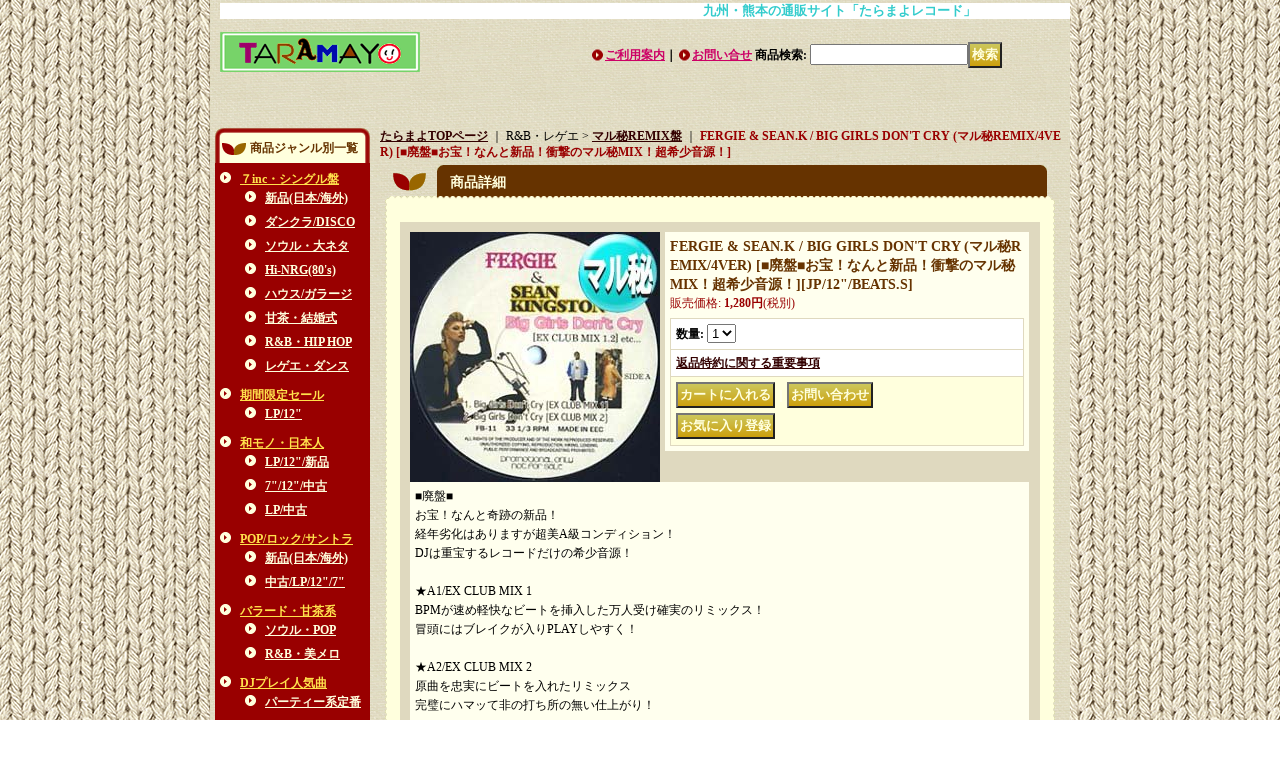

--- FILE ---
content_type: text/html; charset=UTF-8
request_url: https://www.nastystreet.net/product/4442
body_size: 13907
content:
<!DOCTYPE html PUBLIC "-//W3C//DTD XHTML 1.0 Transitional//EN"
 "http://www.w3.org/TR/xhtml1/DTD/xhtml1-transitional.dtd">
<html xmlns:og="http://ogp.me/ns#" xmlns:fb="http://www.facebook.com/2008/fbml">
<head>
  <meta http-equiv="content-language" content="ja" />
  <meta http-equiv="content-type" content="text/html; charset=utf-8" />
  <meta http-equiv="content-style-type" content="text/css" />
  <meta http-equiv="content-script-type" content="text/javascript" />
  <title>【ナスティーストリートレコード】FERGIE &amp; SEAN.K / BIG GIRLS DON&#039;T CRY (マル秘REMIX/4VER) [■廃盤■1番人気！マル秘REMIX！超希少音源！]</title>
  <meta name="keywords" content="FERGIE &amp; SEAN KINGSTON,BIG GIRLS DON&#039;T CRY,DJ IMAI,LUXURY LOUNGE,NASTY STREET" />
  <meta name="description" content="NASTY STREET ２号店女性スタッフによるオンライン・ショップ「たらまよレコード」" />
  <meta property="og:url" content="https://www.nastystreet.net/product/4442" />
  <meta property="og:site_name" content="たらまよレコード" />
  <meta property="og:title" content="FERGIE &amp; SEAN.K / BIG GIRLS DON&#039;T CRY (マル秘REMIX/4VER) [■廃盤■お宝！なんと新品！衝撃のマル秘MIX！超希少音源！]" />
  <meta property="og:description" content="■廃盤■お宝！なんと奇跡の新品！経年劣化はありますが超美A級コンディション！DJは重宝するレコードだけの希少音源！★A1/EX CLUB MIX 1BPMが速め軽快なビートを挿入した万人受け確実のリミ…" />
  <meta property="og:type" content="product" />
  <meta property="og:image" content="https://www.nastystreet.net/data/nastystreet/product/20160728_3843e3.jpg" />
  <meta property="product:price:amount" content="1280" />
  <meta property="product:price:currency" content="JPY" />
  <meta property="product:product_link" content="https://www.nastystreet.net/product/4442" />
  <meta name="twitter:card" content="summary_large_image">
  <meta name="thumbnail" content="https://www.nastystreet.net/data/nastystreet/product/20160728_3843e3.jpg" />
  <link rel="alternate" media="only screen and (max-width: 640px)" href="https://www.nastystreet.net/phone/product/4442" />
  <link rel="canonical" href="https://www.nastystreet.net/product/4442" />
  <script type="text/javascript" src="https://www.nastystreet.net/res/css126/js/ocnk.js?1401845513"></script>
  <link href="https://www.nastystreet.net/res/css1/style/common.css?1698389114" rel="stylesheet" type="text/css" media="all" />
  <link href="https://www.nastystreet.net/res/css126/style/column2.css?1462843418" rel="stylesheet" type="text/css" media="all" />
  <link href="https://www.nastystreet.net/res/css1/style/jquery.fancybox.css?1317615979" rel="stylesheet" type="text/css" media="all" />
  <link href="https://www.nastystreet.net/data/nastystreet/20090906162432ba9d97.css?1766759897" rel="stylesheet" type="text/css" media="all" />
  <script type="text/javascript" src="https://www.nastystreet.net/res/css126/js/public/jquery.js?1320889190"></script>
  <script src="https://www.nastystreet.net/res/css126/js/public/jquery.migrate-v1.js"></script>
  <script src="https://www.nastystreet.net/res/css126/js/public/jquery.migrate-v3.js"></script>
  <script type="text/javascript" src="https://www.nastystreet.net/res/css126/js/underscore.js?v=3"></script>
  <script type="text/javascript">jQuery.noConflict();</script>
  <script type="text/javascript" src="https://www.nastystreet.net/res/css126/js/prototype.js?1401845515"></script>
  <script type="text/javascript" src="https://www.nastystreet.net/res/css126/js/flipsnap.js"></script>
  <script type="text/javascript" src="https://www.nastystreet.net/res/css126/js/jquerypp.custom.js"></script>
  <script type="text/javascript" src="https://www.nastystreet.net/res/css126/js/pack/jquery.swipeList-min.js?1441333883"></script>
  <script type="text/javascript" src="https://www.nastystreet.net/res/css126/js/pack/jquery.collapser-min.js"></script>
  <script type="text/javascript" src="https://www.nastystreet.net/res/css126/js/pack/shared-tool-min.js?1625028311"></script>
  <script src="https://www.nastystreet.net/res/css126/js/pack/ranking-tab-min.js?1625028310"></script>
  <script type="text/javascript" src="https://www.nastystreet.net/res/css126/js/common.js?1401845536"></script>
  <script type="text/javascript" src="https://www.nastystreet.net/res/css126/js/jquery.mousewheel.js"></script>
  <script type="text/javascript" src="https://www.nastystreet.net/res/css126/js/jquery.fancybox.js?v=2"></script>
<meta name="google-site-verification" content="TutR6vLiVmy91EDOrxX5ePuV84EiuWduALMzSMeS49A" />
  <script type="text/javascript">jQuery.noConflict();</script>
</head>
<body onload="init();" class="detail_page_body category19_detail_page_body category60_detail_page_body" id="detail_page_4442" >
<table width="860" border="0" cellspacing="0" cellpadding="0" id="container" align="center"  >
    <tr>
                                                        <td colspan="2">
                                <div id="copy">
                                    <Marquee Bgcolor="#FFFFFF"><Font Size="2" Color="33CCCC"><B>  九州・熊本の通販サイト「たらまよレコード」 <Font Size="2" Color="0066CC"> </B></font></Marquee>                        </div>
            <div id="header">
                                    <div class="shoplogo">
                        <a href="https://www.nastystreet.net/"><img src="https://www.nastystreet.net/data/nastystreet/image/1e2a6be3ec.gif" width="200" height="40" border="0" alt="たらまよレコード" /></a>
                    </div>
                                                                    <form method="get" action="https://www.nastystreet.net/product-list" style="margin: 0; padding: 0;"><div class="subnavi">
                        <span class="subicon01"><a href="https://www.nastystreet.net/help">ご利用案内</a></span><span class="sec_linel">｜</span><span class="subicon02"><a href="https://www.nastystreet.net/contact" class="secure_link">お問い合せ</a></span>
                        <span class="search_label">商品検索<span class="colon">:</span> </span><input type="text" name="keyword" size="10"  class="form" /><span class="bot_b"><input type="submit" name="Submit" value="検索" class="searchinput" /></span>
                    </div></form>
                                            </div>
        </td>
            </tr>
    <tr>
        <td colspan="2" id="bline"></td>
    </tr>
    <tr>
        <td width="160" valign="top" id="lefttd">
                                                                                                                                                                                                                                                                                                                                                                                                                                                                                                                                                                                                                                                                                                                                                                                                                                                                <div class="side_box">
                <div class="category_title">
                    <h3>商品ジャンル別一覧</h3>
                </div>
                <div class="category_list">
                    <ul class="has_image_ul">
                                    <li>
                            <span class="mcategory">
                                                                                                <a href="#" onclick="OpenCategory('folder0'); return false;">７inc・シングル盤</a>
                                                            </span>
                                    <ul class="folder0" id="folder0" style="display:block">
                                                                    <li>
                                                                        <a href="https://www.nastystreet.net/product-list/72">新品(日本/海外)</a>
                                </li>
                                                                    <li>
                                                                        <a href="https://www.nastystreet.net/product-list/66">ダンクラ/DISCO</a>
                                </li>
                                                                    <li>
                                                                        <a href="https://www.nastystreet.net/product-list/93">ソウル・大ネタ</a>
                                </li>
                                                                    <li>
                                                                        <a href="https://www.nastystreet.net/product-list/150">Hi-NRG(80&#039;s)</a>
                                </li>
                                                                    <li>
                                                                        <a href="https://www.nastystreet.net/product-list/153">ハウス/ガラージ</a>
                                </li>
                                                                    <li>
                                                                        <a href="https://www.nastystreet.net/product-list/126">甘茶・結婚式</a>
                                </li>
                                                                    <li>
                                                                        <a href="https://www.nastystreet.net/product-list/69">R&amp;B・HIP HOP</a>
                                </li>
                                                                    <li>
                                                                        <a href="https://www.nastystreet.net/product-list/70">レゲエ・ダンス</a>
                                </li>
                                                    </ul>
                                </li>
                                    <li>
                            <span class="mcategory">
                                                                                                <a href="#" onclick="OpenCategory('folder1'); return false;">期間限定セール</a>
                                                            </span>
                                    <ul class="folder1" id="folder1" style="display:block">
                                                                    <li>
                                                                        <a href="https://www.nastystreet.net/product-list/181">LP/12&quot;</a>
                                </li>
                                                    </ul>
                                </li>
                                    <li>
                            <span class="mcategory">
                                                                                                <a href="#" onclick="OpenCategory('folder2'); return false;">和モノ・日本人</a>
                                                            </span>
                                    <ul class="folder2" id="folder2" style="display:block">
                                                                    <li>
                                                                        <a href="https://www.nastystreet.net/product-list/166">LP/12&quot;/新品</a>
                                </li>
                                                                    <li>
                                                                        <a href="https://www.nastystreet.net/product-list/161">7&quot;/12&quot;/中古</a>
                                </li>
                                                                    <li>
                                                                        <a href="https://www.nastystreet.net/product-list/162">LP/中古</a>
                                </li>
                                                    </ul>
                                </li>
                                    <li>
                            <span class="mcategory">
                                                                                                <a href="#" onclick="OpenCategory('folder3'); return false;">POP/ロック/サントラ</a>
                                                            </span>
                                    <ul class="folder3" id="folder3" style="display:block">
                                                                    <li>
                                                                        <a href="https://www.nastystreet.net/product-list/152">新品(日本/海外)</a>
                                </li>
                                                                    <li>
                                                                        <a href="https://www.nastystreet.net/product-list/111">中古/LP/12&quot;/7&quot;</a>
                                </li>
                                                    </ul>
                                </li>
                                    <li>
                            <span class="mcategory">
                                                                                                <a href="#" onclick="OpenCategory('folder4'); return false;">バラード・甘茶系</a>
                                                            </span>
                                    <ul class="folder4" id="folder4" style="display:block">
                                                                    <li>
                                                                        <a href="https://www.nastystreet.net/product-list/164">ソウル・POP</a>
                                </li>
                                                                    <li>
                                                                        <a href="https://www.nastystreet.net/product-list/165">R&amp;B・美メロ</a>
                                </li>
                                                    </ul>
                                </li>
                                    <li>
                            <span class="mcategory">
                                                                                                <a href="#" onclick="OpenCategory('folder5'); return false;">DJプレイ人気曲</a>
                                                            </span>
                                    <ul class="folder5" id="folder5" style="display:block">
                                                                    <li>
                                                                        <a href="https://www.nastystreet.net/product-list/87">パーティー系定番</a>
                                </li>
                                                    </ul>
                                </li>
                                    <li>
                            <span class="mcategory">
                                                                                                <a href="#" onclick="OpenCategory('folder6'); return false;">R&amp;B・レゲエ</a>
                                                            </span>
                                    <ul class="folder6" id="folder6" style="display:block">
                                                                    <li>
                                                                        <a href="https://www.nastystreet.net/product-list/27">新品(日本/海外)</a>
                                </li>
                                                                    <li>
                                                                        <a href="https://www.nastystreet.net/product-list/28">日本企画盤・廃盤</a>
                                </li>
                                                                    <li>
                                                                        <a href="https://www.nastystreet.net/product-list/29">日本人R&amp;B(中古)</a>
                                </li>
                                                                    <li>
                                                                        <a href="https://www.nastystreet.net/product-list/50">中古レア盤</a>
                                </li>
                                                                    <li>
                                                                        <a href="https://www.nastystreet.net/product-list/60">マル秘REMIX盤</a>
                                </li>
                                                                    <li>
                                                                        <a href="https://www.nastystreet.net/product-list/90">中古(貴重レア盤)</a>
                                </li>
                                                    </ul>
                                </li>
                                    <li>
                            <span class="mcategory">
                                                                                                <a href="#" onclick="OpenCategory('folder7'); return false;">R&amp;B・HIP HOP (アルバム)</a>
                                                            </span>
                                    <ul class="folder7" id="folder7" style="display:block">
                                                                    <li>
                                                                        <a href="https://www.nastystreet.net/product-list/159">LP/2LP/3LP</a>
                                </li>
                                                    </ul>
                                </li>
                                    <li>
                            <span class="mcategory">
                                                                                                <a href="#" onclick="OpenCategory('folder8'); return false;">HIP HOP</a>
                                                            </span>
                                    <ul class="folder8" id="folder8" style="display:block">
                                                                    <li>
                                                                        <a href="https://www.nastystreet.net/product-list/42">新品 (和物/海外)</a>
                                </li>
                                                                    <li>
                                                                        <a href="https://www.nastystreet.net/product-list/44">日本語ラップ</a>
                                </li>
                                                                    <li>
                                                                        <a href="https://www.nastystreet.net/product-list/59">マル秘REMIX盤</a>
                                </li>
                                                                    <li>
                                                                        <a href="https://www.nastystreet.net/product-list/77">ミドル(90年代)</a>
                                </li>
                                                                    <li>
                                                                        <a href="https://www.nastystreet.net/product-list/49">中古レア盤</a>
                                </li>
                                                                    <li>
                                                                        <a href="https://www.nastystreet.net/product-list/58">JAZZY/アングラ</a>
                                </li>
                                                                    <li>
                                                                        <a href="https://www.nastystreet.net/product-list/154">甘茶・メロウラップ</a>
                                </li>
                                                                    <li>
                                                                        <a href="https://www.nastystreet.net/product-list/151">ウエスト(西海岸)</a>
                                </li>
                                                                    <li>
                                                                        <a href="https://www.nastystreet.net/product-list/43">オールドスクール</a>
                                </li>
                                                                    <li>
                                                                        <a href="https://www.nastystreet.net/product-list/94">中古(貴重レア盤)</a>
                                </li>
                                                    </ul>
                                </li>
                                    <li>
                            <span class="mcategory">
                                                                                                <a href="#" onclick="OpenCategory('folder9'); return false;">ハウス・ガラージ系</a>
                                                            </span>
                                    <ul class="folder9" id="folder9" style="display:block">
                                                                    <li>
                                                                        <a href="https://www.nastystreet.net/product-list/148">新品(国内/海外)</a>
                                </li>
                                                                    <li>
                                                                        <a href="https://www.nastystreet.net/product-list/30">中古(日本ハウス)</a>
                                </li>
                                                                    <li>
                                                                        <a href="https://www.nastystreet.net/product-list/33">中古(海外盤)</a>
                                </li>
                                                                    <li>
                                                                        <a href="https://www.nastystreet.net/product-list/89">中古(貴重レア盤)</a>
                                </li>
                                                                    <li>
                                                                        <a href="https://www.nastystreet.net/product-list/61">エディット系　　(マル秘MIX含む)</a>
                                </li>
                                                    </ul>
                                </li>
                                    <li>
                            <span class="mcategory">
                                                                                                <a href="#" onclick="OpenCategory('folder10'); return false;">ハイエナジー・ユーロ</a>
                                                            </span>
                                    <ul class="folder10" id="folder10" style="display:block">
                                                                    <li>
                                                                        <a href="https://www.nastystreet.net/product-list/108">80&#039;sハイエナジー</a>
                                </li>
                                                                    <li>
                                                                        <a href="https://www.nastystreet.net/product-list/109">マハラジャ系</a>
                                </li>
                                                                    <li>
                                                                        <a href="https://www.nastystreet.net/product-list/155">ジュリアナ系</a>
                                </li>
                                                    </ul>
                                </li>
                                    <li>
                            <span class="mcategory">
                                                                                                <a href="#" onclick="OpenCategory('folder11'); return false;">ソウル・DISCO</a>
                                                            </span>
                                    <ul class="folder11" id="folder11" style="display:block">
                                                                    <li>
                                                                        <a href="https://www.nastystreet.net/product-list/68">新品(国内/海外)</a>
                                </li>
                                                                    <li>
                                                                        <a href="https://www.nastystreet.net/product-list/67">中古(貴重レア盤)</a>
                                </li>
                                                                    <li>
                                                                        <a href="https://www.nastystreet.net/product-list/26">80&#039;sダンクラ　　 (原盤オリジナル)</a>
                                </li>
                                                                    <li>
                                                                        <a href="https://www.nastystreet.net/product-list/24">80&#039;sダンクラ　　          (企画盤/再発)</a>
                                </li>
                                                                    <li>
                                                                        <a href="https://www.nastystreet.net/product-list/25">大ネタ・JAZZ系</a>
                                </li>
                                                                    <li>
                                                                        <a href="https://www.nastystreet.net/product-list/63">マル秘REMIX盤</a>
                                </li>
                                                    </ul>
                                </li>
                                    <li>
                            <span class="mcategory">
                                                                                                <a href="https://www.nastystreet.net/product-list/183">RECORD STORE DAY 2025</a>
                                                            </span>
                                </li>
                                    <li>
                            <span class="mcategory">
                                                                                                <a href="https://www.nastystreet.net/product-list/182">RECORD STORE DAY 2024</a>
                                                            </span>
                                </li>
                                    <li>
                            <span class="mcategory">
                                                                                                <a href="https://www.nastystreet.net/product-list/179">RECORD STORE DAY 2023</a>
                                                            </span>
                                </li>
                                    <li>
                            <span class="mcategory">
                                                                                                <a href="https://www.nastystreet.net/product-list/178">RECORD STORE DAY 2022</a>
                                                            </span>
                                </li>
                                    <li>
                            <span class="mcategory">
                                                                                                <a href="#" onclick="OpenCategory('folder16'); return false;">DJ機材</a>
                                                            </span>
                                    <ul class="folder16" id="folder16" style="display:block">
                                                                    <li>
                                                                        <a href="https://www.nastystreet.net/product-list/98">レコードプレイヤー</a>
                                </li>
                                                    </ul>
                                </li>
                                    <li>
                            <span class="mcategory">
                                                                                                <a href="#" onclick="OpenCategory('folder17'); return false;">季節レコード</a>
                                                            </span>
                                    <ul class="folder17" id="folder17" style="display:block">
                                                                    <li>
                                                                        <a href="https://www.nastystreet.net/product-list/96">X&#039;MAS盤(新品/中古)</a>
                                </li>
                                                    </ul>
                                </li>
                                    <li>
                            <span class="mcategory">
                                                                                                <a href="#" onclick="OpenCategory('folder18'); return false;">MIXCD・DVD    </a>
                                                            </span>
                                    <ul class="folder18" id="folder18" style="display:block">
                                                                    <li>
                                                                        <a href="https://www.nastystreet.net/product-list/45">新曲中心の内容</a>
                                </li>
                                                                    <li>
                                                                        <a href="https://www.nastystreet.net/product-list/100">和モノ・JAZZY</a>
                                </li>
                                                                    <li>
                                                                        <a href="https://www.nastystreet.net/product-list/101">ソウル・ダンクラ</a>
                                </li>
                                                                    <li>
                                                                        <a href="https://www.nastystreet.net/product-list/102">R&amp;B名曲&amp;スロー</a>
                                </li>
                                                                    <li>
                                                                        <a href="https://www.nastystreet.net/product-list/103">ヒップホップ名曲</a>
                                </li>
                                                                    <li>
                                                                        <a href="https://www.nastystreet.net/product-list/46">ＤＶＤ</a>
                                </li>
                                                                    <li>
                                                                        <a href="https://www.nastystreet.net/product-list/105">ＤＶＤ (中古)</a>
                                </li>
                                                                    <li>
                                                                        <a href="https://www.nastystreet.net/product-list/47">MIXテープ(希少)</a>
                                </li>
                                                    </ul>
                                </li>
                                    <li>
                            <span class="mcategory">
                                                                                                <a href="#" onclick="OpenCategory('folder19'); return false;">備品・アクセサリー</a>
                                                            </span>
                                    <ul class="folder19" id="folder19" style="display:block">
                                                                    <li>
                                                                        <a href="https://www.nastystreet.net/product-list/36">本/冊子</a>
                                </li>
                                                                    <li>
                                                                        <a href="https://www.nastystreet.net/product-list/73">レコードジャケ</a>
                                </li>
                                                                    <li>
                                                                        <a href="https://www.nastystreet.net/product-list/74">レコード保護袋</a>
                                </li>
                                                                    <li>
                                                                        <a href="https://www.nastystreet.net/product-list/35">レコード(壁掛け)</a>
                                </li>
                                                                    <li>
                                                                        <a href="https://www.nastystreet.net/product-list/88">アクセサリー/インテリア・収納/ファッション</a>
                                </li>
                                                    </ul>
                                </li>
                                    <li>
                            <span class="mcategory">
                                                                                                <a href="#" onclick="OpenCategory('folder20'); return false;">セール！お買い得！</a>
                                                            </span>
                                    <ul class="folder20" id="folder20" style="display:block">
                                                                    <li>
                                                                        <a href="https://www.nastystreet.net/product-list/129">期間・数量限定品</a>
                                </li>
                                                    </ul>
                                </li>
                                    <li>
                            <span class="mcategory">
                                                                                                <a href="#" onclick="OpenCategory('folder21'); return false;">送料無料コーナー　　(1枚で全て無料に)</a>
                                                            </span>
                                    <ul class="folder21" id="folder21" style="display:block">
                                                                    <li>
                                                                        <a href="https://www.nastystreet.net/product-list/95">マル秘REMIX盤</a>
                                </li>
                                                    </ul>
                                </li>
                            </ul>
                </div>
            </div>
                                                                                                                    <div class="side_box" id="login_box_area">
              <div class="member">
                <div class="shopc_title">
                    <h3>ログイン</h3>
                </div>
                <div class="shopc_list">
                    <div class="auto">
                        <div class="shopc_in">
                            <div class="subicon03" id="mregistration"><a href="https://www.nastystreet.net/register" class="secure_link">新規登録はこちら</a></div>
                        </div>
                        <div class="shopc_in">
                            <div class="subicon03" id="mlogin"><a href="https://www.nastystreet.net/member-login" class="secure_link">ログインはこちら</a></div>
                        </div>
                    </div>
                </div>
              </div>
            </div>
                                                                                            <center><img src="https://nastystreet.net/data/nastystreet/image/souryomuryo.gif" width="160" height="160" border="0" alt="中古盤　送料無料サービス"></a></center><BR>

                                                                                                                                                                                                                            <div class="side_box" id="left_cart_area">
                    <div class="shopc_title">
                        <h3>買い物カゴ</h3>
                    </div>
                    <div class="shopc_list">
                        <div class="shopc_in_title">カートの中身</div>
                                    <div class="shopc_in"><h2>カートは空です。</h2></div>
            
            
                    </div>
                </div>
                                                                                                    <script
  src="https://code.jquery.com/jquery-1.12.4.min.js"
  integrity="sha256-ZosEbRLbNQzLpnKIkEdrPv7lOy9C27hHQ+Xp8a4MxAQ="
  crossorigin="anonymous"></script>
<script>
    $('body').on('contextmenu copy', function () {
        var message ="";
        if (message) {
            alert(message);
        }
        return false;
    });
</script>
                                                                                                        <div class="side_box">
                <div class="navi">
                    <div class="shop"><a href="https://www.nastystreet.net/info">特定商取引法表示</a></div>
                    <div class="bbs">
                        <a href="https://www.instagram.com/nastystreetrecords/" target="_blank">instagram</a>
                    </div>
                        <div class="free_menu"><a href="https://www.nastystreet.net/page/24">2017年8月店舗移転</a></div>
                        <div class="free_menu"><a href="https://www.nastystreet.net/page/30">レコード買取</a></div>
                    </div>
            </div>
                                                                                                                                                                                                    <Font Color="#C71585"><B>【お問合せ】<br>
096-245-7012<br>
(13-22時)<br>
(月曜のみ10-15時)<br>
※商品内容等に関するお問合せは<a href="https://nastystreet.ocnk.net/contact">[ コチラ ]</a>からどうぞ<br>
※返信は営業時間内とさせて頂きます。</B></font>
                                                                        <div class="side_box" align="center">
                <a href="http://www.np-atobarai.jp/about/" target="_blank" rel="nofollow"><img src="https://www.nastystreet.net/res/css126/img/all/bunner/np_atobarai_logo.png" alt="NP後払い" width="120" height="30" border="0"></a>
            </div>
            <div class="side_box" id="ssl_banner" align="center">
                <img src="https://www.nastystreet.net/res/css126/img/all/ssl.gif" alt="SSL" width="115" height="55" border="0">            </div>
                    </td>
        <td width="700" valign="top" id="pagetd">
                        <table width="700" border="0" cellspacing="0" cellpadding="0" class="pagetd_inner_table">
                <tr>
                    <td>
<div id="pan">
    <a href="https://www.nastystreet.net/">たらまよTOPページ</a>
    ｜
    R&amp;B・レゲエ
    &gt;
    <a href="https://www.nastystreet.net/product-list/60">マル秘REMIX盤</a>
    ｜
    <span class="thispage">FERGIE &amp; SEAN.K / BIG GIRLS DON&#039;T CRY (マル秘REMIX/4VER) [■廃盤■お宝！なんと新品！衝撃のマル秘MIX！超希少音源！]</span>
</div>


<div id="pagemain">
    <div class="ptitle">商品詳細</div>
  <div class="pmiddle">
    <div class="detail_table_top"></div>
    <div class="detail_table_middle">      <table border="0" cellspacing="0" cellpadding="0" class="detail_item_table">
        <tr>
          <td width="250" valign="top" class="detail_item_photo_td">

<script type="text/javascript">
var mainImgId = '323011';
function imgPopup() {
    jQuery("#thumb_" + mainImgId).find('a').click();
    return false;
}
</script>

            <div class="style1_photo" style="">
                <div class="main_image_gallery photo_line_250" style=" ">
                    <div class="main_image_item" id="main_image_323011" style="display: block;">
                        <a class="main_image_item_box" href="https://www.nastystreet.net/data/nastystreet/product/20160728_3843e3.jpg" rel="main_img_group" id="main_img_href">
                            <img src="https://www.nastystreet.net/data/nastystreet/_/70726f647563742f32303136303732385f3338343365332e6a7067003235300000660066.jpg" name="main_image" class="main_item_photo item_photo" width="250" alt="画像1: FERGIE &amp; SEAN.K / BIG GIRLS DON&#039;T CRY (マル秘REMIX/4VER) [■廃盤■お宝！なんと新品！衝撃のマル秘MIX！超希少音源！]" />
                        </a>
                    </div>
                </div>
            </div>

          </td>
                    <td valign="top">
            <div class="detail_item_text detail_cart_box">                            <h2 id="product_name">
  <span class="item_name">
    FERGIE &amp; SEAN.K / BIG GIRLS DON'T CRY (マル秘REMIX/4VER) [■廃盤■お宝！なんと新品！衝撃のマル秘MIX！超希少音源！]<span class="model_number" id="m_number"><span class="bracket">[</span><span class="model_number_value">JP/12&quot;/BEATS.S</span><span class="bracket">]</span></span>   </span>
</h2>
<div class="priceb">
    <span class="text-normal" id="price_label">販売価格<span class="colon">:</span></span>
    <span id="pricech">1,280円</span><span class="text-normal tax_label">(税別)</span>    </div>
<form name="productadd" id="productadd" method="post" style="margin: 0; padding: 0;">
    <input type="hidden" name="cart_add_4442" value="t">
    <input type="hidden" name="cart_operation_page" value="product">
                    <div class="quantity_box item_bot_box2">
                <div id="quantity_item">
                      <span class="text-bold">数量<span class="colon">:</span> </span><span id="purchase_qty"><select id="cart_addquantity_4442" name="cart_addquantity_4442">
	<option value="1" selected="selected">1</option>
	<option value="2">2</option>
	<option value="3">3</option>
</select></span>
                                <span id="cart_addquantity_4442_status" class="text-11" style="display: none;"></span>
                  </div>
    </div>
<div id="detail_return" class="item_bot_box2"><a onclick="win_open('https://www.nastystreet.net/return-policy', 'detailreturn', 720, 500); return false;" target="_blank" href="https://www.nastystreet.net/return-policy">返品特約に関する重要事項</a></div>
<div class="item_bot_box">
  <div class="bot_b has_favorite_btn">
    <input id="submit_cart_input_btn" name="cart_add_btn" type="submit" value="カートに入れる" class="cartaddinput" /><span id="cart_input_line1" class="sec_linel">｜</span><input name="button" type="button" value="お問い合わせ" onclick="go_contact('https://www.nastystreet.net', '4442');" class="inquiryinput" /><div class="favorite_btn"><input type="button" data-id="4442" value="お気に入り登録" class="favoriteinput" /></div>    <div class="clear-both"><img src="https://www.nastystreet.net/res/css126/img/all/spacer.gif" height="1" /></div>
  </div>
</div>
</form>
                                        </div>          </td>
                  </tr>
      </table>
                  <table width="100%" border="0" cellspacing="0" cellpadding="0" class="detail_item_table">
        <tr>
          <td>
                                    <div class="detail_item_text detail_desc_box">
  <div>■廃盤■<br />
お宝！なんと奇跡の新品！<br />
経年劣化はありますが超美A級コンディション！<br />
DJは重宝するレコードだけの希少音源！<br />
<br />
★A1/EX CLUB MIX 1<br />
BPMが速め軽快なビートを挿入した万人受け確実のリミックス！<br />
冒頭にはブレイクが入りPLAYしやすく！<br />
<br />
★A2/EX CLUB MIX 2<br />
原曲を忠実にビートを入れたリミックス<br />
完璧にハマッて非の打ち所の無い仕上がり！<br />
<br />
★B1/CLUB REMIX<br />
ラップビートが挿入され冒頭にブレイクを挿入！<br />
オリジナル派の方におすすめの使い勝手抜群のリミックス！<br />
<br />
★B2/SMOOTH REMIX<br />
フロア定番と化した、即戦力な"R&B HOUSE"バージョン！<br />
<br />
[収録内容]<br />
A1/EX CLUB MIX 1<br />
A2/EX CLUB MIX 2<br />
B1/CLUB REMIX<br />
B2/SMOOTH REMIX<br />
<br />
※試聴はB2、A1を途中より収録してます。<br />
<iframe src="https://www.nastystreet.net/page/34" frameborder=0 height=130 width=450><br />
この部分は iframe 対応のブラウザで見てください。<br />
</iframe>
</div>
</div>

                      </td>
        </tr>
      </table>
                    </div>
        <div class="detail_table_bottom"></div>
    </div>
    <div class="pbottom"></div>
<script type="text/javascript">
//<![CDATA[
var noImage = "写真が見つかりません";
var close ="閉じる";
var mainGroupSelector = 'a[rel="main_group"]';

function createPopupImageTitle(titleText, closeText) {
    var titleHtml = '';
    var $tmpElem;
    if (titleText) {
        $tmpElem = jQuery('<div>').text(titleText);
        titleHtml = '<div class="popup_image_title"><span class="inner_popup_image_title">' + $tmpElem.html() + '</span></div>';
    }
    return titleHtml + '<a href="javascript:void(0);" onclick="jQuery.fancybox.close();" >' + closeText + '</a>';
}
function setImageModalWindow(selector) {
    jQuery(selector).fancybox({
        'autoScale'     : true,
        'padding'       : '30',
        'transitionIn'  : 'fade',
        'transitionOut' : 'fade',
        'onStart'       : function() {
            undisplayFlash();
        },
        'onClosed'      : function() {
            displayFlash();
        },
        'titlePosition' : 'inside',
        'titleFormat'   : function(title, currentArray, currentIndex, currentOpts) {
            return createPopupImageTitle(title, close);
        }
    });
}
jQuery(document).ready(function() {
    var hasProductPhotoHref = false;
    if (!hasProductPhotoHref) {
        setImageModalWindow('#main_img_href');
    }
    setImageModalWindow('a[rel="other_group"]');
    setImageModalWindow('.popup_image');
});

function undisplayFlash() {
    jQuery('.flashdisplay').css('display', 'none');
}
function displayFlash() {
    jQuery('.flashdisplay').css('display', '');
}

//]]>
</script>

<div style="background-color:#FFFFE0;">
　■中古盤のコンディション表記<BR>
　(S) … 未開封品 <BR>
　(M) … 美品/使用感がない<BR>
　(A) … 良品/中古盤としては良好な状態<BR>
　(B) … 並品/中古スレ、キズがある/ジャケは補修及びダメージある場合も有り<BR>
　(B-) … 並品/中古大キズ、生産上プレスミス音がある/ジャケは補修及びダメージある場合も有り<BR>
　(C) … 難有/再生上に難がある可能性がある<BR>
　(WD) … ウォーター・ダメージ<BR>
<BR>
　※商品のコンディション表記は、あくまで当社基準によるものです。中古レコード盤の性質をご理解頂き購入をお願い致します。<BR>
　<B>※「おおむね良好」と記載されている商品は主にBランク【VG+～VG】です。<BR>
　　基本的に再生可能であれば「良好」～「おおむね良好」としております。<BR>
　　神経質な方はご注意下さい。</B><BR>
　　詳細気になられる方はお電話/メールにてお気軽におたずね下さい。
</div>

    <br />
    <div class="other_item">
    <div class="ptitle">こちらの商品もオススメ</div>
    <div class="pmiddle">
            <div class="list_table_top"></div>
      <div class="layout_list">
        <div class="list_table_middle">
          <table border="0" align="center" cellpadding="2" cellspacing="0" class="list_item_table">
            
                                                            <tr align="center" valign="top">              <td width="120" class="">
                <div class="photo_line_80" style=""><a href="https://www.nastystreet.net/product/4430"><img src="https://www.nastystreet.net/data/nastystreet/_/70726f647563742f32303134313032345f3539366464662e6a70670038300000660066.jpg" alt="NICOLE SCHERZINGER / BABY LOVE (マル秘MIX/6VER) [■廃盤■お宝！なんと新品！衝撃のマル秘REMIX！超希少音源！]" border="0" width="80" /></a></div>
                                <div class="style1_text">
                  <h2><a href="https://www.nastystreet.net/product/4430">NICOLE SCHERZINGER / BABY LOVE (マル秘MIX/6VER) [■廃盤■お宝！なんと新品！衝撃のマル秘REMIX！超希少音源！]<br /><span class="model_number">[JP/12&quot;/BEATS.S]</span></a> </h2>
                      <div class="price">
                          <div class="member_price">
                              <span class="pricech">1,480円</span><span class="text-normal text-11 tax_label list_tax_label">(税別)</span><br />
                          </div>
                      </div>
                  
                                    <form name="productadd4430" method="post">
                    <input type="hidden" name="cart_add_4430" value="t">
                    <input type="hidden" name="cart_addquantity_4430" value="1">
                    <input type="hidden" name="cart_operation_page" value="relation">
                    <div class="bot_b">
                      <input type="submit" value="カートに入れる" class="text-11" />
                    </div>
                  </form>
                                  </div>
              </td>
                                                                                      <td width="120" class="">
                <div class="photo_line_80" style=""><a href="https://www.nastystreet.net/product/2212"><img src="https://www.nastystreet.net/data/nastystreet/_/70726f647563742f32303135303330355f6333626366332e6a70670038300000660066.jpg" alt="HEATHER HEADLEY / FALLIN&#039; FOR YOU (マル秘MIX) [■廃盤■お宝！少量生産！衝撃のマル秘MIX！超希少音源！]" border="0" width="80" /></a></div>
                                <div class="style1_text">
                  <h2><a href="https://www.nastystreet.net/product/2212">HEATHER HEADLEY / FALLIN' FOR YOU (マル秘MIX) [■廃盤■お宝！少量生産！衝撃のマル秘MIX！超希少音源！]<br /><span class="model_number">[JP/12&quot;/BEATS.S]</span></a> </h2>
                      <div class="price">
                          <div class="member_price">
                              <span class="pricech">1,380円</span><span class="text-normal text-11 tax_label list_tax_label">(税別)</span><br />
                          </div>
                      </div>
                  
                                    <form name="productadd2212" method="post">
                    <input type="hidden" name="cart_add_2212" value="t">
                    <input type="hidden" name="cart_addquantity_2212" value="1">
                    <input type="hidden" name="cart_operation_page" value="relation">
                    <div class="bot_b">
                      <input type="submit" value="カートに入れる" class="text-11" />
                    </div>
                  </form>
                                  </div>
              </td>
                                                                                      <td width="120" class="">
                <div class="photo_line_80" style=""><a href="https://www.nastystreet.net/product/2673"><img src="https://www.nastystreet.net/data/nastystreet/_/70726f647563742f32303135303230385f6330613230332e6a70670038300000660066.jpg" alt="V.A / CHOSEN ONE 第2弾 (マル秘MIX/全6曲) [■廃盤■第2弾！お宝！なんと新品！衝撃のマル秘MIX！超希少音源！]" border="0" width="80" /></a></div>
                                <div class="style1_text">
                  <h2><a href="https://www.nastystreet.net/product/2673">V.A / CHOSEN ONE 第2弾 (マル秘MIX/全6曲) [■廃盤■第2弾！お宝！なんと新品！衝撃のマル秘MIX！超希少音源！]<br /><span class="model_number">[JP/12&quot;/BEATS.S]</span></a> </h2>
                      <div class="price">
                          <div class="member_price">
                              <span class="pricech">1,280円</span><span class="text-normal text-11 tax_label list_tax_label">(税別)</span><br />
                          </div>
                      </div>
                  
                                    <form name="productadd2673" method="post">
                    <input type="hidden" name="cart_add_2673" value="t">
                    <input type="hidden" name="cart_addquantity_2673" value="1">
                    <input type="hidden" name="cart_operation_page" value="relation">
                    <div class="bot_b">
                      <input type="submit" value="カートに入れる" class="text-11" />
                    </div>
                  </form>
                                  </div>
              </td>
                                                                                      <td width="120" class="">
                <div class="photo_line_80" style=""><a href="https://www.nastystreet.net/product/4814"><img src="https://www.nastystreet.net/data/nastystreet/_/70726f647563742f32303136303531385f3637616661652e6a70670038300000660066.jpg" alt="SHAGGY &amp; BEATLES / LET IT BE ME (マル秘MIX/全3曲) [■廃盤■お宝！なんと新品！超少量生産！マル秘MIX3曲収録！]" border="0" width="80" /></a></div>
                                <div class="style1_text">
                  <h2><a href="https://www.nastystreet.net/product/4814">SHAGGY &amp; BEATLES / LET IT BE ME (マル秘MIX/全3曲) [■廃盤■お宝！なんと新品！超少量生産！マル秘MIX3曲収録！]<br /><span class="model_number">[US/12&quot;/VINYL]</span></a> </h2>
                      <div class="price">
                          <div class="member_price">
                              <span class="pricech">1,980円</span><span class="text-normal text-11 tax_label list_tax_label">(税別)</span><br />
                          </div>
                      </div>
                  
                                    <form name="productadd4814" method="post">
                    <input type="hidden" name="cart_add_4814" value="t">
                    <input type="hidden" name="cart_addquantity_4814" value="1">
                    <input type="hidden" name="cart_operation_page" value="relation">
                    <div class="bot_b">
                      <input type="submit" value="カートに入れる" class="text-11" />
                    </div>
                  </form>
                                  </div>
              </td>
                                    <td colspan="1"></td></tr>          </table>
        </div>
      </div>
      <div class="list_table_bottom"></div>
          </div>
    <div class="pbottom"></div>
    </div>


   <div id="similarity_item"></div>
</div>

                    </td>
                </tr>
            </table>
            
        </td>
    </tr>
<script type="text/javascript">
var xmlUrl = "https://www.nastystreet.net/xml.php";
var OK_icon_src = 'https://www.nastystreet.net/res/css126/img/all/check.gif';
var NG_icon_src = 'https://www.nastystreet.net/res/css126/img/all/error.gif';
var SEARCH_icon_src = 'https://www.nastystreet.net/res/css126/img/all/indicator_line.gif';
var LBL_REQUIRED = '!';
var MSG_INPUT = '入力してください。';
var MSG_INPUT2 = '正しく入力してください。';
var MSG_CARD_SYSERROR = 'ただいまクレジット決済をご利用いただけません。お手数ですがショップへお問い合わせください。';
var MSG_SELECT = '選択してください。';
var MSG_NOPOST = '該当の郵便番号は見つかりませんでした。';
var MSG_BANCHI = '番地を入力してください。';
var MSG_NUMERIC1 = '半角数字で正しく入力してください。';
var MSG_NUMERIC2 = '8～20文字の半角英数字記号 !#$%&()*+,-./:;<=>?@[]^_`{|}~ で入力してください。';
var MSG_NUMERIC5 = '半角数字、記号（「.」「+」「-」「(」「)」）とスペースで正しく入力してください。';
var MSG_NUMERIC6 = '半角数字で正しく入力してください。(ハイフン可)';
var MSG_MAX_LENGTH = '%s文字以内で入力してください。';
var MSG_ADDRESS = {
    'japan1': '(市区町村郡)', 'japan2': '(町名・番地)', 'japan3': '(マンション・ビル名・部屋番号)',
    'oversea1': '(Street address)', 'oversea2': '(Apt./Bldg. No.)', 'oversea3': '(City, State/Province)'
};
var MSG_NOMATCH = '一致しません。';
var MSG_CONFIRM = 'ご確認の上、チェックを入れてください。';
var MSG_OVERLAP = '既にこのメールアドレスでは登録されています。';
var MSG_PREF = '国と都道府県の組み合わせが正しくありません。';
var MSG_KATAKANA = '全角カタカナで入力してください。';
var MSG_UNLOAD = '入力したデータは保存されていません。';
var MSG_BIRTHDAY = '日付を正しく選択してください。';
var ERROR_COMMON = 'ご入力内容に不備がございます。下記項目をご確認ください。';
var ERROR_CLASS = 'form_error';
var CURPLACE = 'product';
var OK_icon = '<img src="' + OK_icon_src + '" width="13" height="13" alt="" class="td_color1" style="border: none; padding: 0px; margin: 0px 3px 0px;" />';
var NG_icon = '<img src="' + NG_icon_src + '" width="13" height="13" alt="" class="td_color1" style="border: none; padding: 0px; margin: 0px 3px 0px;" />';
var loadingDisplay = '<img src="' + SEARCH_icon_src + '" width="13" height="13" class="td_color1" style="border: none; padding: 0px; margin: 0px 3px 0px;" />';
var errorStatusPrefix = '';
var errorStatusSuffix = '';
var messageBr = '<br />';
var browserType = null;
var errorMsg = '';
globalObj.language = 'Japanese';
globalObj.home = 'https://www.nastystreet.net';
globalObj.b = 'https://www.nastystreet.net';
globalObj.subCategorySelectDefaultLabel = '全商品';
globalObj.productCategoryNames = {"65":{"id":"65","name":"\uff17inc\u30fb\u30b7\u30f3\u30b0\u30eb\u76e4","photo":null,"photo_url":null,"photo_width":30,"photo_height":30,"display_photo_in_header_nav":"t","display_photo_in_side_nav":"t","display_photo_in_product_list":"t","order":0,"sub":{"72":{"id":"72","name":"\u65b0\u54c1(\u65e5\u672c\/\u6d77\u5916)","photo":null,"photo_url":null,"photo_width":30,"photo_height":30,"display_photo_in_header_nav":"t","display_photo_in_side_nav":"t","display_photo_in_product_list":"t","order":0},"66":{"id":"66","name":"\u30c0\u30f3\u30af\u30e9\/DISCO","photo":null,"photo_url":null,"photo_width":30,"photo_height":30,"display_photo_in_header_nav":"t","display_photo_in_side_nav":"t","display_photo_in_product_list":"t","order":1},"93":{"id":"93","name":"\u30bd\u30a6\u30eb\u30fb\u5927\u30cd\u30bf","photo":null,"photo_url":null,"photo_width":30,"photo_height":30,"display_photo_in_header_nav":"t","display_photo_in_side_nav":"t","display_photo_in_product_list":"t","order":2},"150":{"id":"150","name":"Hi-NRG(80\u0027s)","photo":null,"photo_url":null,"photo_width":30,"photo_height":30,"display_photo_in_header_nav":"t","display_photo_in_side_nav":"t","display_photo_in_product_list":"t","order":3},"153":{"id":"153","name":"\u30cf\u30a6\u30b9\/\u30ac\u30e9\u30fc\u30b8","photo":null,"photo_url":null,"photo_width":30,"photo_height":30,"display_photo_in_header_nav":"t","display_photo_in_side_nav":"t","display_photo_in_product_list":"t","order":4},"126":{"id":"126","name":"\u7518\u8336\u30fb\u7d50\u5a5a\u5f0f","photo":null,"photo_url":null,"photo_width":30,"photo_height":30,"display_photo_in_header_nav":"t","display_photo_in_side_nav":"t","display_photo_in_product_list":"t","order":5},"69":{"id":"69","name":"R\u0026B\u30fbHIP HOP","photo":null,"photo_url":null,"photo_width":30,"photo_height":30,"display_photo_in_header_nav":"t","display_photo_in_side_nav":"t","display_photo_in_product_list":"t","order":6},"70":{"id":"70","name":"\u30ec\u30b2\u30a8\u30fb\u30c0\u30f3\u30b9","photo":null,"photo_url":null,"photo_width":30,"photo_height":30,"display_photo_in_header_nav":"t","display_photo_in_side_nav":"t","display_photo_in_product_list":"t","order":7}}},"180":{"id":"180","name":"\u671f\u9593\u9650\u5b9a\u30bb\u30fc\u30eb","photo":null,"photo_url":null,"photo_width":30,"photo_height":30,"display_photo_in_header_nav":"f","display_photo_in_side_nav":"f","display_photo_in_product_list":"f","order":1,"sub":{"181":{"id":"181","name":"LP\/12\u0022","photo":null,"photo_url":null,"photo_width":30,"photo_height":30,"display_photo_in_header_nav":"f","display_photo_in_side_nav":"f","display_photo_in_product_list":"t","order":0}}},"160":{"id":"160","name":"\u548c\u30e2\u30ce\u30fb\u65e5\u672c\u4eba","photo":null,"photo_url":null,"photo_width":30,"photo_height":30,"display_photo_in_header_nav":"t","display_photo_in_side_nav":"t","display_photo_in_product_list":"t","order":2,"sub":{"166":{"id":"166","name":"LP\/12\u0022\/\u65b0\u54c1","photo":null,"photo_url":null,"photo_width":30,"photo_height":30,"display_photo_in_header_nav":"t","display_photo_in_side_nav":"t","display_photo_in_product_list":"t","order":0},"161":{"id":"161","name":"7\u0022\/12\u0022\/\u4e2d\u53e4","photo":null,"photo_url":null,"photo_width":30,"photo_height":30,"display_photo_in_header_nav":"t","display_photo_in_side_nav":"t","display_photo_in_product_list":"t","order":1},"162":{"id":"162","name":"LP\/\u4e2d\u53e4","photo":null,"photo_url":null,"photo_width":30,"photo_height":30,"display_photo_in_header_nav":"t","display_photo_in_side_nav":"t","display_photo_in_product_list":"t","order":2}}},"110":{"id":"110","name":"POP\/\u30ed\u30c3\u30af\/\u30b5\u30f3\u30c8\u30e9","photo":null,"photo_url":null,"photo_width":30,"photo_height":30,"display_photo_in_header_nav":"t","display_photo_in_side_nav":"t","display_photo_in_product_list":"t","order":3,"sub":{"152":{"id":"152","name":"\u65b0\u54c1(\u65e5\u672c\/\u6d77\u5916)","photo":null,"photo_url":null,"photo_width":30,"photo_height":30,"display_photo_in_header_nav":"t","display_photo_in_side_nav":"t","display_photo_in_product_list":"t","order":0},"111":{"id":"111","name":"\u4e2d\u53e4\/LP\/12\u0022\/7\u0022","photo":null,"photo_url":null,"photo_width":30,"photo_height":30,"display_photo_in_header_nav":"t","display_photo_in_side_nav":"t","display_photo_in_product_list":"t","order":1}}},"163":{"id":"163","name":"\u30d0\u30e9\u30fc\u30c9\u30fb\u7518\u8336\u7cfb","photo":null,"photo_url":null,"photo_width":30,"photo_height":30,"display_photo_in_header_nav":"t","display_photo_in_side_nav":"t","display_photo_in_product_list":"t","order":4,"sub":{"164":{"id":"164","name":"\u30bd\u30a6\u30eb\u30fbPOP","photo":null,"photo_url":null,"photo_width":30,"photo_height":30,"display_photo_in_header_nav":"t","display_photo_in_side_nav":"t","display_photo_in_product_list":"t","order":0},"165":{"id":"165","name":"R\u0026B\u30fb\u7f8e\u30e1\u30ed","photo":null,"photo_url":null,"photo_width":30,"photo_height":30,"display_photo_in_header_nav":"t","display_photo_in_side_nav":"t","display_photo_in_product_list":"t","order":1}}},"86":{"id":"86","name":"DJ\u30d7\u30ec\u30a4\u4eba\u6c17\u66f2","photo":null,"photo_url":null,"photo_width":30,"photo_height":30,"display_photo_in_header_nav":"t","display_photo_in_side_nav":"t","display_photo_in_product_list":"t","order":5,"sub":{"87":{"id":"87","name":"\u30d1\u30fc\u30c6\u30a3\u30fc\u7cfb\u5b9a\u756a","photo":null,"photo_url":null,"photo_width":30,"photo_height":30,"display_photo_in_header_nav":"t","display_photo_in_side_nav":"t","display_photo_in_product_list":"t","order":0}}},"19":{"id":"19","name":"R\u0026B\u30fb\u30ec\u30b2\u30a8","photo":null,"photo_url":null,"photo_width":30,"photo_height":30,"display_photo_in_header_nav":"t","display_photo_in_side_nav":"t","display_photo_in_product_list":"t","order":6,"sub":{"27":{"id":"27","name":"\u65b0\u54c1(\u65e5\u672c\/\u6d77\u5916)","photo":null,"photo_url":null,"photo_width":30,"photo_height":30,"display_photo_in_header_nav":"t","display_photo_in_side_nav":"t","display_photo_in_product_list":"t","order":0},"28":{"id":"28","name":"\u65e5\u672c\u4f01\u753b\u76e4\u30fb\u5ec3\u76e4","photo":null,"photo_url":null,"photo_width":30,"photo_height":30,"display_photo_in_header_nav":"t","display_photo_in_side_nav":"t","display_photo_in_product_list":"t","order":1},"29":{"id":"29","name":"\u65e5\u672c\u4ebaR\u0026B(\u4e2d\u53e4)","photo":null,"photo_url":null,"photo_width":30,"photo_height":30,"display_photo_in_header_nav":"t","display_photo_in_side_nav":"t","display_photo_in_product_list":"t","order":2},"50":{"id":"50","name":"\u4e2d\u53e4\u30ec\u30a2\u76e4","photo":null,"photo_url":null,"photo_width":30,"photo_height":30,"display_photo_in_header_nav":"t","display_photo_in_side_nav":"t","display_photo_in_product_list":"t","order":3},"60":{"id":"60","name":"\u30de\u30eb\u79d8REMIX\u76e4","photo":null,"photo_url":null,"photo_width":30,"photo_height":30,"display_photo_in_header_nav":"t","display_photo_in_side_nav":"t","display_photo_in_product_list":"t","order":4},"90":{"id":"90","name":"\u4e2d\u53e4(\u8cb4\u91cd\u30ec\u30a2\u76e4)","photo":null,"photo_url":null,"photo_width":30,"photo_height":30,"display_photo_in_header_nav":"t","display_photo_in_side_nav":"t","display_photo_in_product_list":"t","order":5}}},"158":{"id":"158","name":"R\u0026B\u30fbHIP HOP (\u30a2\u30eb\u30d0\u30e0)","photo":null,"photo_url":null,"photo_width":30,"photo_height":30,"display_photo_in_header_nav":"t","display_photo_in_side_nav":"t","display_photo_in_product_list":"t","order":7,"sub":{"159":{"id":"159","name":"LP\/2LP\/3LP","photo":null,"photo_url":null,"photo_width":30,"photo_height":30,"display_photo_in_header_nav":"t","display_photo_in_side_nav":"t","display_photo_in_product_list":"t","order":0}}},"18":{"id":"18","name":"HIP HOP","photo":null,"photo_url":null,"photo_width":30,"photo_height":30,"display_photo_in_header_nav":"t","display_photo_in_side_nav":"t","display_photo_in_product_list":"t","order":8,"sub":{"42":{"id":"42","name":"\u65b0\u54c1 (\u548c\u7269\/\u6d77\u5916)","photo":null,"photo_url":null,"photo_width":30,"photo_height":30,"display_photo_in_header_nav":"t","display_photo_in_side_nav":"t","display_photo_in_product_list":"t","order":0},"44":{"id":"44","name":"\u65e5\u672c\u8a9e\u30e9\u30c3\u30d7","photo":null,"photo_url":null,"photo_width":30,"photo_height":30,"display_photo_in_header_nav":"t","display_photo_in_side_nav":"t","display_photo_in_product_list":"t","order":1},"59":{"id":"59","name":"\u30de\u30eb\u79d8REMIX\u76e4","photo":null,"photo_url":null,"photo_width":30,"photo_height":30,"display_photo_in_header_nav":"t","display_photo_in_side_nav":"t","display_photo_in_product_list":"t","order":2},"77":{"id":"77","name":"\u30df\u30c9\u30eb(90\u5e74\u4ee3)","photo":null,"photo_url":null,"photo_width":30,"photo_height":30,"display_photo_in_header_nav":"t","display_photo_in_side_nav":"t","display_photo_in_product_list":"t","order":3},"49":{"id":"49","name":"\u4e2d\u53e4\u30ec\u30a2\u76e4","photo":null,"photo_url":null,"photo_width":30,"photo_height":30,"display_photo_in_header_nav":"t","display_photo_in_side_nav":"t","display_photo_in_product_list":"t","order":4},"58":{"id":"58","name":"JAZZY\/\u30a2\u30f3\u30b0\u30e9","photo":null,"photo_url":null,"photo_width":30,"photo_height":30,"display_photo_in_header_nav":"t","display_photo_in_side_nav":"t","display_photo_in_product_list":"t","order":5},"154":{"id":"154","name":"\u7518\u8336\u30fb\u30e1\u30ed\u30a6\u30e9\u30c3\u30d7","photo":null,"photo_url":null,"photo_width":30,"photo_height":30,"display_photo_in_header_nav":"t","display_photo_in_side_nav":"t","display_photo_in_product_list":"t","order":6},"151":{"id":"151","name":"\u30a6\u30a8\u30b9\u30c8(\u897f\u6d77\u5cb8)","photo":null,"photo_url":null,"photo_width":30,"photo_height":30,"display_photo_in_header_nav":"t","display_photo_in_side_nav":"t","display_photo_in_product_list":"t","order":7},"43":{"id":"43","name":"\u30aa\u30fc\u30eb\u30c9\u30b9\u30af\u30fc\u30eb","photo":null,"photo_url":null,"photo_width":30,"photo_height":30,"display_photo_in_header_nav":"t","display_photo_in_side_nav":"t","display_photo_in_product_list":"t","order":8},"94":{"id":"94","name":"\u4e2d\u53e4(\u8cb4\u91cd\u30ec\u30a2\u76e4)","photo":null,"photo_url":null,"photo_width":30,"photo_height":30,"display_photo_in_header_nav":"t","display_photo_in_side_nav":"t","display_photo_in_product_list":"t","order":9}}},"20":{"id":"20","name":"\u30cf\u30a6\u30b9\u30fb\u30ac\u30e9\u30fc\u30b8\u7cfb","photo":null,"photo_url":null,"photo_width":30,"photo_height":30,"display_photo_in_header_nav":"t","display_photo_in_side_nav":"t","display_photo_in_product_list":"t","order":9,"sub":{"148":{"id":"148","name":"\u65b0\u54c1(\u56fd\u5185\/\u6d77\u5916)","photo":null,"photo_url":null,"photo_width":30,"photo_height":30,"display_photo_in_header_nav":"t","display_photo_in_side_nav":"t","display_photo_in_product_list":"t","order":0},"30":{"id":"30","name":"\u4e2d\u53e4(\u65e5\u672c\u30cf\u30a6\u30b9)","photo":null,"photo_url":null,"photo_width":30,"photo_height":30,"display_photo_in_header_nav":"t","display_photo_in_side_nav":"t","display_photo_in_product_list":"t","order":1},"33":{"id":"33","name":"\u4e2d\u53e4(\u6d77\u5916\u76e4)","photo":null,"photo_url":null,"photo_width":30,"photo_height":30,"display_photo_in_header_nav":"t","display_photo_in_side_nav":"t","display_photo_in_product_list":"t","order":2},"89":{"id":"89","name":"\u4e2d\u53e4(\u8cb4\u91cd\u30ec\u30a2\u76e4)","photo":null,"photo_url":null,"photo_width":30,"photo_height":30,"display_photo_in_header_nav":"t","display_photo_in_side_nav":"t","display_photo_in_product_list":"t","order":3},"61":{"id":"61","name":"\u30a8\u30c7\u30a3\u30c3\u30c8\u7cfb\u3000\u3000(\u30de\u30eb\u79d8MIX\u542b\u3080)","photo":null,"photo_url":null,"photo_width":30,"photo_height":30,"display_photo_in_header_nav":"t","display_photo_in_side_nav":"t","display_photo_in_product_list":"t","order":4}}},"107":{"id":"107","name":"\u30cf\u30a4\u30a8\u30ca\u30b8\u30fc\u30fb\u30e6\u30fc\u30ed","photo":null,"photo_url":null,"photo_width":30,"photo_height":30,"display_photo_in_header_nav":"t","display_photo_in_side_nav":"t","display_photo_in_product_list":"t","order":10,"sub":{"108":{"id":"108","name":"80\u0027s\u30cf\u30a4\u30a8\u30ca\u30b8\u30fc","photo":null,"photo_url":null,"photo_width":30,"photo_height":30,"display_photo_in_header_nav":"t","display_photo_in_side_nav":"t","display_photo_in_product_list":"t","order":0},"109":{"id":"109","name":"\u30de\u30cf\u30e9\u30b8\u30e3\u7cfb","photo":null,"photo_url":null,"photo_width":30,"photo_height":30,"display_photo_in_header_nav":"t","display_photo_in_side_nav":"t","display_photo_in_product_list":"t","order":1},"155":{"id":"155","name":"\u30b8\u30e5\u30ea\u30a2\u30ca\u7cfb","photo":null,"photo_url":null,"photo_width":30,"photo_height":30,"display_photo_in_header_nav":"t","display_photo_in_side_nav":"t","display_photo_in_product_list":"t","order":2}}},"21":{"id":"21","name":"\u30bd\u30a6\u30eb\u30fbDISCO","photo":null,"photo_url":null,"photo_width":30,"photo_height":30,"display_photo_in_header_nav":"t","display_photo_in_side_nav":"t","display_photo_in_product_list":"t","order":11,"sub":{"68":{"id":"68","name":"\u65b0\u54c1(\u56fd\u5185\/\u6d77\u5916)","photo":null,"photo_url":null,"photo_width":30,"photo_height":30,"display_photo_in_header_nav":"t","display_photo_in_side_nav":"t","display_photo_in_product_list":"t","order":0},"67":{"id":"67","name":"\u4e2d\u53e4(\u8cb4\u91cd\u30ec\u30a2\u76e4)","photo":null,"photo_url":null,"photo_width":30,"photo_height":30,"display_photo_in_header_nav":"t","display_photo_in_side_nav":"t","display_photo_in_product_list":"t","order":1},"26":{"id":"26","name":"80\u0027s\u30c0\u30f3\u30af\u30e9\u3000\u3000 (\u539f\u76e4\u30aa\u30ea\u30b8\u30ca\u30eb)","photo":null,"photo_url":null,"photo_width":30,"photo_height":30,"display_photo_in_header_nav":"t","display_photo_in_side_nav":"t","display_photo_in_product_list":"t","order":2},"24":{"id":"24","name":"80\u0027s\u30c0\u30f3\u30af\u30e9\u3000\u3000          (\u4f01\u753b\u76e4\/\u518d\u767a)","photo":null,"photo_url":null,"photo_width":30,"photo_height":30,"display_photo_in_header_nav":"t","display_photo_in_side_nav":"t","display_photo_in_product_list":"t","order":3},"25":{"id":"25","name":"\u5927\u30cd\u30bf\u30fbJAZZ\u7cfb","photo":null,"photo_url":null,"photo_width":30,"photo_height":30,"display_photo_in_header_nav":"t","display_photo_in_side_nav":"t","display_photo_in_product_list":"t","order":4},"63":{"id":"63","name":"\u30de\u30eb\u79d8REMIX\u76e4","photo":null,"photo_url":null,"photo_width":30,"photo_height":30,"display_photo_in_header_nav":"t","display_photo_in_side_nav":"t","display_photo_in_product_list":"t","order":5}}},"183":{"id":"183","name":"RECORD STORE DAY 2025","photo":null,"photo_url":null,"photo_width":30,"photo_height":30,"display_photo_in_header_nav":"f","display_photo_in_side_nav":"f","display_photo_in_product_list":"f","order":12},"182":{"id":"182","name":"RECORD STORE DAY 2024","photo":null,"photo_url":null,"photo_width":30,"photo_height":30,"display_photo_in_header_nav":"f","display_photo_in_side_nav":"f","display_photo_in_product_list":"f","order":13},"179":{"id":"179","name":"RECORD STORE DAY 2023","photo":null,"photo_url":null,"photo_width":30,"photo_height":30,"display_photo_in_header_nav":"t","display_photo_in_side_nav":"t","display_photo_in_product_list":"t","order":14},"178":{"id":"178","name":"RECORD STORE DAY 2022","photo":null,"photo_url":null,"photo_width":30,"photo_height":30,"display_photo_in_header_nav":"t","display_photo_in_side_nav":"t","display_photo_in_product_list":"t","order":15},"91":{"id":"91","name":"DJ\u6a5f\u6750","photo":null,"photo_url":null,"photo_width":30,"photo_height":30,"display_photo_in_header_nav":"t","display_photo_in_side_nav":"t","display_photo_in_product_list":"t","order":16,"sub":{"98":{"id":"98","name":"\u30ec\u30b3\u30fc\u30c9\u30d7\u30ec\u30a4\u30e4\u30fc","photo":null,"photo_url":null,"photo_width":30,"photo_height":30,"display_photo_in_header_nav":"t","display_photo_in_side_nav":"t","display_photo_in_product_list":"t","order":0}}},"85":{"id":"85","name":"\u5b63\u7bc0\u30ec\u30b3\u30fc\u30c9","photo":null,"photo_url":null,"photo_width":30,"photo_height":30,"display_photo_in_header_nav":"t","display_photo_in_side_nav":"t","display_photo_in_product_list":"t","order":17,"sub":{"96":{"id":"96","name":"X\u0027MAS\u76e4(\u65b0\u54c1\/\u4e2d\u53e4)","photo":null,"photo_url":null,"photo_width":30,"photo_height":30,"display_photo_in_header_nav":"t","display_photo_in_side_nav":"t","display_photo_in_product_list":"t","order":0}}},"22":{"id":"22","name":"MIXCD\u30fbDVD    ","photo":null,"photo_url":null,"photo_width":30,"photo_height":30,"display_photo_in_header_nav":"t","display_photo_in_side_nav":"t","display_photo_in_product_list":"t","order":18,"sub":{"45":{"id":"45","name":"\u65b0\u66f2\u4e2d\u5fc3\u306e\u5185\u5bb9","photo":null,"photo_url":null,"photo_width":30,"photo_height":30,"display_photo_in_header_nav":"t","display_photo_in_side_nav":"t","display_photo_in_product_list":"t","order":0},"100":{"id":"100","name":"\u548c\u30e2\u30ce\u30fbJAZZY","photo":null,"photo_url":null,"photo_width":30,"photo_height":30,"display_photo_in_header_nav":"t","display_photo_in_side_nav":"t","display_photo_in_product_list":"t","order":1},"101":{"id":"101","name":"\u30bd\u30a6\u30eb\u30fb\u30c0\u30f3\u30af\u30e9","photo":null,"photo_url":null,"photo_width":30,"photo_height":30,"display_photo_in_header_nav":"t","display_photo_in_side_nav":"t","display_photo_in_product_list":"t","order":2},"102":{"id":"102","name":"R\u0026B\u540d\u66f2\u0026\u30b9\u30ed\u30fc","photo":null,"photo_url":null,"photo_width":30,"photo_height":30,"display_photo_in_header_nav":"t","display_photo_in_side_nav":"t","display_photo_in_product_list":"t","order":3},"103":{"id":"103","name":"\u30d2\u30c3\u30d7\u30db\u30c3\u30d7\u540d\u66f2","photo":null,"photo_url":null,"photo_width":30,"photo_height":30,"display_photo_in_header_nav":"t","display_photo_in_side_nav":"t","display_photo_in_product_list":"t","order":4},"46":{"id":"46","name":"\uff24\uff36\uff24","photo":null,"photo_url":null,"photo_width":30,"photo_height":30,"display_photo_in_header_nav":"t","display_photo_in_side_nav":"t","display_photo_in_product_list":"t","order":5},"105":{"id":"105","name":"\uff24\uff36\uff24 (\u4e2d\u53e4)","photo":null,"photo_url":null,"photo_width":30,"photo_height":30,"display_photo_in_header_nav":"t","display_photo_in_side_nav":"t","display_photo_in_product_list":"t","order":6},"47":{"id":"47","name":"MIX\u30c6\u30fc\u30d7(\u5e0c\u5c11)","photo":null,"photo_url":null,"photo_width":30,"photo_height":30,"display_photo_in_header_nav":"t","display_photo_in_side_nav":"t","display_photo_in_product_list":"t","order":7}}},"23":{"id":"23","name":"\u5099\u54c1\u30fb\u30a2\u30af\u30bb\u30b5\u30ea\u30fc","photo":null,"photo_url":null,"photo_width":30,"photo_height":30,"display_photo_in_header_nav":"t","display_photo_in_side_nav":"t","display_photo_in_product_list":"t","order":19,"sub":{"36":{"id":"36","name":"\u672c\/\u518a\u5b50","photo":null,"photo_url":null,"photo_width":30,"photo_height":30,"display_photo_in_header_nav":"t","display_photo_in_side_nav":"t","display_photo_in_product_list":"t","order":0},"73":{"id":"73","name":"\u30ec\u30b3\u30fc\u30c9\u30b8\u30e3\u30b1","photo":null,"photo_url":null,"photo_width":30,"photo_height":30,"display_photo_in_header_nav":"t","display_photo_in_side_nav":"t","display_photo_in_product_list":"t","order":1},"74":{"id":"74","name":"\u30ec\u30b3\u30fc\u30c9\u4fdd\u8b77\u888b","photo":null,"photo_url":null,"photo_width":30,"photo_height":30,"display_photo_in_header_nav":"t","display_photo_in_side_nav":"t","display_photo_in_product_list":"t","order":2},"35":{"id":"35","name":"\u30ec\u30b3\u30fc\u30c9(\u58c1\u639b\u3051)","photo":null,"photo_url":null,"photo_width":30,"photo_height":30,"display_photo_in_header_nav":"t","display_photo_in_side_nav":"t","display_photo_in_product_list":"t","order":3},"88":{"id":"88","name":"\u30a2\u30af\u30bb\u30b5\u30ea\u30fc\/\u30a4\u30f3\u30c6\u30ea\u30a2\u30fb\u53ce\u7d0d\/\u30d5\u30a1\u30c3\u30b7\u30e7\u30f3","photo":null,"photo_url":null,"photo_width":30,"photo_height":30,"display_photo_in_header_nav":"t","display_photo_in_side_nav":"t","display_photo_in_product_list":"t","order":4}}},"128":{"id":"128","name":"\u30bb\u30fc\u30eb\uff01\u304a\u8cb7\u3044\u5f97\uff01","photo":null,"photo_url":null,"photo_width":30,"photo_height":30,"display_photo_in_header_nav":"t","display_photo_in_side_nav":"t","display_photo_in_product_list":"t","order":20,"sub":{"129":{"id":"129","name":"\u671f\u9593\u30fb\u6570\u91cf\u9650\u5b9a\u54c1","photo":null,"photo_url":null,"photo_width":30,"photo_height":30,"display_photo_in_header_nav":"t","display_photo_in_side_nav":"t","display_photo_in_product_list":"t","order":0}}},"64":{"id":"64","name":"\u9001\u6599\u7121\u6599\u30b3\u30fc\u30ca\u30fc\u3000\u3000(1\u679a\u3067\u5168\u3066\u7121\u6599\u306b)","photo":null,"photo_url":null,"photo_width":30,"photo_height":30,"display_photo_in_header_nav":"t","display_photo_in_side_nav":"t","display_photo_in_product_list":"t","order":21,"sub":{"95":{"id":"95","name":"\u30de\u30eb\u79d8REMIX\u76e4","photo":null,"photo_url":null,"photo_width":30,"photo_height":30,"display_photo_in_header_nav":"t","display_photo_in_side_nav":"t","display_photo_in_product_list":"t","order":0}}}};
globalObj.calendarLastUpdate = '1766498067';
globalObj.closeBtnHtml = '<a class="close_btn_box" href="javascript:void(0);"><span class="close_btn"></span></a>';

function init() {
    if (errorMsg) {
        mailmaga_msg(errorMsg);
    }
}

</script>
<script type="text/javascript" src="https://www.nastystreet.net/res/css126/js/form-check.js?16121901"></script>
<script type="text/javascript" src="https://www.nastystreet.net/res/css126/js/public/form-check-common.js?1692671229"></script>
<script type="text/template" id="overlay_template">
<div class="overlay_area">
    <div class="overlay_front">
        <table border="0" cellspacing="0" cellpadding="0" id="container">
            <tbody class="overlay_fence">
                <tr class="overlay_fence">
                    <td id="pagetd" class="overlay_fence">
                        <div class="pmiddle overlay_fence">
                            <div class="detail_table_middle overlay_fence">
                                <table border="0" cellpadding="0" cellspacing="0" class="detail_item_table overlay_fence">
                                    <tr class="overlay_fence">
                                        <td valign="middle" height="25" class="overlay_fence">
                                            <div class="detail_item_text overlay_fence">
                                                <div class="item_bot_box2 overlay_fence">
                                                    <div class="inner_overlay_front td_color2">
                                                        <div class="modal_skin style1_text clearfix">
                                                            <%= inner_skin %>
                                                        </div>
                                                        <%= close_btn %>
                                                    </div>
                                                </div>
                                            </div>
                                        </td>
                                    </tr>
                                </table>
                            </div>
                        </div>
                    </td>
                </tr>
            </tbody>
        </table>
    </div>
</div>
</script>
<script type="text/template" id="alert_template">
<div class="alert_form">
    <div class="alert_message">
        <%= message %>
    </div>
    <div class="overlay_alert_close">
        <div class="bot_b">
            <input type="button" class="yesinput close_link" value="はい" />
        </div>
    </div>
    <div class="overlay_close">
        <a href="javascript:void(0);" class="close_link">閉じる</a>
    </div>
</div>
</script>

<script type="text/javascript">
//<![CDATA[
globalObj.setFavoriteAddButton = function () {
    new sharedTool.Overlay({
        mode: 'favorite_add',
        areaWrapSelector  : '.has_favorite_btn',
        completionStatus: '',
        requestUrl: xmlUrl + '?go=favorite-addition',
        overlayBtnSelector: '.favoriteinput[data-id], .favoriteinput_image_link[data-id]',
        closeBtnHtml: globalObj.closeBtnHtml
    });
};
//]]>
</script>

<script type="text/javascript">
    
    (function () {
        globalObj.fetchSimilarityList('#similarity_item', {
            id:4442,
            cnt: '10',
            img: 80,
            random: 'on'
        });
    })();
    
</script>
<script type="text/javascript">
//<!--
var pConf = {};
pConf.phone = false;
pConf.lang = 'ja';
pConf.customFlag = false;
pConf.variationFlag = false;
pConf.variProductFlag = false;
pConf.specialQuantityError = false;
pConf.editForm = false;
pConf.isDefaultAllVariationSelected = false;
pConf.formError = false;
pConf.productId = '4442';
pConf.qtyName = 'cart_addquantity_4442';
pConf.bottomForm = false;
pConf.check = true; 
pConf.maxQuantity = 3;
pConf.maxQtyErrorMsg = '%s個までしか購入いただけません。';
pConf.errorBox = function () {return jQuery('.form_error .form_error_block').length};

pConf.variationImageTrigger = 'mouseover';
// init
globalObj.setAutoFitTextareaHeight('largesize');
//-->
</script>
<script src="https://www.nastystreet.net/res/dist/product-form.js?v=2"></script>
<script>
pObj.init();
</script>

    <tr>
        <td colspan="2" id="footer">
                        Copyright (C) 2010 TARAMAYO RECORDS            <script>
  (function(i,s,o,g,r,a,m){i['GoogleAnalyticsObject']=r;i[r]=i[r]||function(){
  (i[r].q=i[r].q||[]).push(arguments)},i[r].l=1*new Date();a=s.createElement(o),
  m=s.getElementsByTagName(o)[0];a.async=1;a.src=g;m.parentNode.insertBefore(a,m)
  })(window,document,'script','//www.google-analytics.com/analytics.js','ga');

  ga('create', 'UA-5928898-5', 'auto');
  ga('send', 'pageview');

</script>
        </td>
    </tr></table>
</body>
</html>


--- FILE ---
content_type: text/html; charset=UTF-8
request_url: https://www.nastystreet.net/page/34
body_size: 1164
content:
<!DOCTYPE html PUBLIC "-//W3C//DTD XHTML 1.0 Transitional//EN"
 "http://www.w3.org/TR/xhtml1/DTD/xhtml1-transitional.dtd">
<html>
<head>
  <meta http-equiv="content-language" content="ja" />
  <meta http-equiv="content-type" content="text/html; charset=utf-8" />
  <meta http-equiv="content-style-type" content="text/css" />
  <meta http-equiv="content-script-type" content="text/javascript" />
  <title>【重要！消すな！】SAMPLELISTENING - たらまよレコード</title>
  <meta name="keywords" content="たらまよ,熊本,アナログ,レコード,ダンスミュージック,DJ,HIP HOP,R&amp;B,HOUSE,DISCO,SOUL,RECORD,中古,たらまよレコード,ナスティーストリート,nastystreet" />
  <meta name="description" content="[新譜・新古アナログレコード専門店] CLUB系DJが好むHIP HOP、R&amp;B、HOUSE等の新譜アナログ、最新MIXCD、DVDをセレクトしたショップ。また、海外買付けによる中古アナログも豊富に扱っています。
" />
  <meta name="robots" content="noarchive" />
  <meta name="robots" content="noindex" />
  <script type="text/javascript" src="https://www.nastystreet.net/res/css126/js/ocnk.js?1401845513"></script>
<meta name="google-site-verification" content="TutR6vLiVmy91EDOrxX5ePuV84EiuWduALMzSMeS49A" />
</head>
<body class="free_page_body" id="free_page_34" style="margin: 0; padding: 0;">
    <div class="free_page_original free_page_center">
        <audio id="sound" width="300" height="32" controls="controls" controlslist="nodownload" src=""></audio><script>let get =  window.location.search;  var split_url;  if( !get ){    let url = parent.location.href;    split_url = url.split('/');  }else{	split_url = get.split('=');  }  let cnt = split_url.length;  let no = split_url[cnt - 1];  let mp3 = ('0000000000' + no).slice(-10) + '.mp3';  let src = 'https://www.nastystreet.com/sound/' + mp3;  let source = document.getElementById('sound');  source.src = src;  console.log('test=' + window.parent.location);</script>
    </div>
</body>
</html>


--- FILE ---
content_type: text/html; charset=UTF-8
request_url: https://www.nastystreet.net/xml.php?id=4442&cnt=10&img=80&type=photo&disp=html&mode=similarity&go=product-list-reading&random=1
body_size: 1707
content:
<br />
<div class="other_item">
<div class="ptitle">この商品を買った人は、こんな商品も買っています</div>
<div class="pmiddle">
<div class="list_table_top"></div>
<div class="layout_list">
<div class="list_table_middle"><table border="0" align="center" cellpadding="2" cellspacing="0" class="list_item_table"><tr align="center" valign="top"><td width="120" class="">
<div class="photo_line_80" style=""><a href="https://www.nastystreet.net/product/13926"><img src="https://www.nastystreet.net/data/nastystreet/_/70726f647563742f32303233303230385f6537643966382e6a70670038300000660066.jpg" alt="ALISHA / ベイビー・トーク (原盤/4VER) [◎中古レア盤◎お宝！美A級品！帯付＆日本版ジャケ！スペシャルMIX！]" border="0" width="80" /></a></div>
<div class="style1_text">
<h2><a href="https://www.nastystreet.net/product/13926">ALISHA / ベイビー・トーク (原盤/4VER) [◎中古レア盤◎お宝！美A級品！帯付＆日本版ジャケ！スペシャルMIX！]<wbr><span class="model_number">[JP/12&quot;/KING]</span></a> </h2>
<div class="price">
<div class="member_price">
<span class="pricech">1,880円</span><span class="text-normal text-11 tax_label list_tax_label">(税別)</span><br />
</div>
</div>
<form name="productadd13926" method="post">
<input type="hidden" name="cart_add_13926" value="t">
<input type="hidden" name="cart_addquantity_13926" value="1">
<input type="hidden" name="cart_operation_page" value="relation">
<div class="bot_b">
<input type="submit" value="カートに入れる" class="text-11" />
</div>
</form>
</div>
</td>
<td width="120" class="">
<div class="photo_line_80" style=""><a href="https://www.nastystreet.net/product/2394"><img src="https://www.nastystreet.net/data/nastystreet/_/70726f647563742f32303136303532325f3566306538642e6a70670038300000660066.jpg" alt="V.A / パワーREMIXES VOL.1 (マル秘MIX/全6曲) [■廃盤■お宝！なんと新品！衝撃のマル秘MIX！超希少音源！]" border="0" width="80" /></a></div>
<div class="style1_text">
<h2><a href="https://www.nastystreet.net/product/2394">V.A / パワーREMIXES VOL.1 (マル秘MIX/全6曲) [■廃盤■お宝！なんと新品！衝撃のマル秘MIX！超希少音源！]<wbr><span class="model_number">[JP/12&quot;/BEATS.S]</span></a> </h2>
<div class="price">
<div class="member_price">
<span class="pricech">1,380円</span><span class="text-normal text-11 tax_label list_tax_label">(税別)</span><br />
</div>
</div>
<form name="productadd2394" method="post">
<input type="hidden" name="cart_add_2394" value="t">
<input type="hidden" name="cart_addquantity_2394" value="1">
<input type="hidden" name="cart_operation_page" value="relation">
<div class="bot_b">
<input type="submit" value="カートに入れる" class="text-11" />
</div>
</form>
</div>
</td>
<td width="120" class="">
<div class="photo_line_80" style=""><a href="https://www.nastystreet.net/product/4436"><img src="https://www.nastystreet.net/data/nastystreet/_/70726f647563742f32303136303231325f6339623665312e6a70670038300000660066.jpg" alt="CHRIS BROWN / WITH YOU (マル秘REMIX) [■廃盤■お宝！なんと新品！衝撃のマル秘MIX！超希少音源！]" border="0" width="80" /></a></div>
<div class="style1_text">
<h2><a href="https://www.nastystreet.net/product/4436">CHRIS BROWN / WITH YOU (マル秘REMIX) [■廃盤■お宝！なんと新品！衝撃のマル秘MIX！超希少音源！]<wbr><span class="model_number">[JP/12&quot;/BEATS.S]</span></a> </h2>
<div class="price">
<div class="member_price">
<span class="pricech">2,480円</span><span class="text-normal text-11 tax_label list_tax_label">(税別)</span><br />
</div>
</div>
<form name="productadd4436" method="post">
<input type="hidden" name="cart_add_4436" value="t">
<input type="hidden" name="cart_addquantity_4436" value="1">
<input type="hidden" name="cart_operation_page" value="relation">
<div class="bot_b">
<input type="submit" value="カートに入れる" class="text-11" />
</div>
</form>
</div>
</td>
<td width="120" class="">
<div class="photo_line_80" style=""><a href="https://www.nastystreet.net/product/2518"><img src="https://www.nastystreet.net/data/nastystreet/_/70726f647563742f32303134313133305f3833656130662e6a70670038300000660066.jpg" alt="2PAC / ベスト・オブ・VOL.3 (マル秘MIX/全6曲) [■廃盤■お宝！なんと新品！人気の第3弾！衝撃のマル秘MIX！超希少音源！]" border="0" width="80" /></a></div>
<div class="style1_text">
<h2><a href="https://www.nastystreet.net/product/2518">2PAC / ベスト・オブ・VOL.3 (マル秘MIX/全6曲) [■廃盤■お宝！なんと新品！人気の第3弾！衝撃のマル秘MIX！超希少音源！]<wbr><span class="model_number">[JP/12&quot;/BEATS.S]</span></a> </h2>
<div class="price">
<div class="member_price">
<span class="pricech">1,580円</span><span class="text-normal text-11 tax_label list_tax_label">(税別)</span><br />
</div>
</div>
<form name="productadd2518" method="post">
<input type="hidden" name="cart_add_2518" value="t">
<input type="hidden" name="cart_addquantity_2518" value="1">
<input type="hidden" name="cart_operation_page" value="relation">
<div class="bot_b">
<input type="submit" value="カートに入れる" class="text-11" />
</div>
</form>
</div>
</td>
<td width="120" class="">
<div class="photo_line_80" style=""><a href="https://www.nastystreet.net/product/4950"><img src="https://www.nastystreet.net/data/nastystreet/_/70726f647563742f32303135303831365f3666613437312e6a70670038300000660066.jpg" alt="2PAC / ベスト・オブ・VOL.1 (マル秘MIX/全5曲) [■廃盤■激レア！美品！第1弾！少量プレス！マル秘MIX！お宝音源！]" border="0" width="80" /></a></div>
<div class="style1_text">
<h2><a href="https://www.nastystreet.net/product/4950">2PAC / ベスト・オブ・VOL.1 (マル秘MIX/全5曲) [■廃盤■激レア！美品！第1弾！少量プレス！マル秘MIX！お宝音源！]<wbr><span class="model_number">[JP/12&quot;/BEATS.S]</span></a> </h2>
<div class="price">
<div class="member_price">
<span class="pricech">2,780円</span><span class="text-normal text-11 tax_label list_tax_label">(税別)</span><br />
</div>
</div>
<form name="productadd4950" method="post">
<input type="hidden" name="cart_add_4950" value="t">
<input type="hidden" name="cart_addquantity_4950" value="1">
<input type="hidden" name="cart_operation_page" value="relation">
<div class="bot_b">
<input type="submit" value="カートに入れる" class="text-11" />
</div>
</form>
</div>
</td>
</tr><tr align="center" valign="top"><td width="120" class="">
<div class="photo_line_80" style=""><a href="https://www.nastystreet.net/product/2628"><img src="https://www.nastystreet.net/data/nastystreet/_/70726f647563742f32303134313230385f3135386361612e6a70670038300000660066.jpg" alt="NE-YO / NOBODY (マル秘REMIX/5VER) [■送料無料■お宝！なんと新品！衝撃のマル秘MIX！超希少音源！]" border="0" width="80" /></a></div>
<div class="style1_text">
<h2><a href="https://www.nastystreet.net/product/2628">NE-YO / NOBODY (マル秘REMIX/5VER) [■送料無料■お宝！なんと新品！衝撃のマル秘MIX！超希少音源！]<wbr><span class="model_number">[JP/12&quot;/BEATS.S]</span></a> </h2>
<div class="price">
<div class="member_price">
<span class="pricech">1,480円</span><span class="text-normal text-11 tax_label list_tax_label">(税別)</span><br />
</div>
</div>
<form name="productadd2628" method="post">
<input type="hidden" name="cart_add_2628" value="t">
<input type="hidden" name="cart_addquantity_2628" value="1">
<input type="hidden" name="cart_operation_page" value="relation">
<div class="bot_b">
<input type="submit" value="カートに入れる" class="text-11" />
</div>
</form>
</div>
</td>
<td width="120" class="">
<div class="photo_line_80" style=""><a href="https://www.nastystreet.net/product/13685"><img src="https://www.nastystreet.net/data/nastystreet/_/70726f647563742f32303136303532325f6139643131622e6a70670038300000660066.jpg" alt="V.A / ジャンピンREMIX第10弾 (マル秘MIX/全5曲) [■廃盤■お宝！なんと新品！全て&quot;マル秘REMIX&quot;！超希少音源！]" border="0" width="80" /></a></div>
<div class="style1_text">
<h2><a href="https://www.nastystreet.net/product/13685">V.A / ジャンピンREMIX第10弾 (マル秘MIX/全5曲) [■廃盤■お宝！なんと新品！全て"マル秘REMIX"！超希少音源！]<wbr><span class="model_number">[JP/12/BEATS.S]</span></a> </h2>
<div class="price">
<div class="member_price">
<span class="pricech">1,480円</span><span class="text-normal text-11 tax_label list_tax_label">(税別)</span><br />
</div>
</div>
<form name="productadd13685" method="post">
<input type="hidden" name="cart_add_13685" value="t">
<input type="hidden" name="cart_addquantity_13685" value="1">
<input type="hidden" name="cart_operation_page" value="relation">
<div class="bot_b">
<input type="submit" value="カートに入れる" class="text-11" />
</div>
</form>
</div>
</td>
<td width="120" class="">
<div class="photo_line_80" style=""><a href="https://www.nastystreet.net/product/4484"><img src="https://www.nastystreet.net/data/nastystreet/_/70726f647563742f32303135303332325f3534353832332e6a70670038300000660066.jpg" alt="V.A /ジャンピンREMIX第7弾 (マル秘REMIX/全6曲) [■廃盤■超お宝希少音源！衝撃のマル秘MIX！]" border="0" width="80" /></a></div>
<div class="style1_text">
<h2><a href="https://www.nastystreet.net/product/4484">V.A /ジャンピンREMIX第7弾 (マル秘REMIX/全6曲) [■廃盤■超お宝希少音源！衝撃のマル秘MIX！]<wbr><span class="model_number">[JP/12&quot;/BEATS.S]</span></a> </h2>
<div class="price">
<div class="member_price">
<span class="pricech">1,680円</span><span class="text-normal text-11 tax_label list_tax_label">(税別)</span><br />
</div>
</div>
<form name="productadd4484" method="post">
<input type="hidden" name="cart_add_4484" value="t">
<input type="hidden" name="cart_addquantity_4484" value="1">
<input type="hidden" name="cart_operation_page" value="relation">
<div class="bot_b">
<input type="submit" value="カートに入れる" class="text-11" />
</div>
</form>
</div>
</td>
<td width="120" class="">
<div class="photo_line_80" style=""><a href="https://www.nastystreet.net/product/2114"><img src="https://www.nastystreet.net/data/nastystreet/_/70726f647563742f32303137303430395f3165613939662e6a70670038300000660066.jpg" alt="LEONA LEWIS  / ベスト・オブ・LEONA (マル秘REMIX/全3曲) [■廃盤■お宝！なんと新品！超希少音源！衝撃の全3曲マル秘MIX！]" border="0" width="80" /></a></div>
<div class="style1_text">
<h2><a href="https://www.nastystreet.net/product/2114">LEONA LEWIS  / ベスト・オブ・LEONA (マル秘REMIX/全3曲) [■廃盤■お宝！なんと新品！超希少音源！衝撃の全3曲マル秘MIX！]<wbr><span class="model_number">[JP/12&quot;/BEATS.S]</span></a> </h2>
<div class="price">
<div class="member_price">
<span class="pricech">1,980円</span><span class="text-normal text-11 tax_label list_tax_label">(税別)</span><br />
</div>
</div>
<form name="productadd2114" method="post">
<input type="hidden" name="cart_add_2114" value="t">
<input type="hidden" name="cart_addquantity_2114" value="1">
<input type="hidden" name="cart_operation_page" value="relation">
<div class="bot_b">
<input type="submit" value="カートに入れる" class="text-11" />
</div>
</form>
</div>
</td>
<td width="120" class="">
<div class="photo_line_80" style=""><a href="https://www.nastystreet.net/product/3092"><img src="https://www.nastystreet.net/data/nastystreet/_/70726f647563742f32303134313132385f3132666634382e6a70670038300000660066.jpg" alt="NE-YO / セクシー・ラブ (マル秘MIX/5VER) [■廃盤■お宝！なんと新品！衝撃のマル秘MIX！超希少音源！]" border="0" width="80" /></a></div>
<div class="style1_text">
<h2><a href="https://www.nastystreet.net/product/3092">NE-YO / セクシー・ラブ (マル秘MIX/5VER) [■廃盤■お宝！なんと新品！衝撃のマル秘MIX！超希少音源！]<wbr><span class="model_number">[JP/12&quot;/BEATS.S]</span></a> </h2>
<div class="price">
<div class="member_price">
<span class="pricech">1,280円</span><span class="text-normal text-11 tax_label list_tax_label">(税別)</span><br />
</div>
</div>
<form name="productadd3092" method="post">
<input type="hidden" name="cart_add_3092" value="t">
<input type="hidden" name="cart_addquantity_3092" value="1">
<input type="hidden" name="cart_operation_page" value="relation">
<div class="bot_b">
<input type="submit" value="カートに入れる" class="text-11" />
</div>
</form>
</div>
</td>
</tr></table>
</div>
</div>
<div class="list_table_bottom"></div>
</div>
<div class="pbottom"></div>
</div>

--- FILE ---
content_type: text/css
request_url: https://www.nastystreet.net/res/css126/style/column2.css?1462843418
body_size: 504
content:
@charset "utf-8";
/* CSS Document */

/********************************************************************/
/* 2Column */

#column2 .center_box {
	width: 670px;
	margin: 0px 0px 15px;
	padding: 0px;
}

#column2 #centertd {
	width: 670px;
	padding: 15px;
	margin: 0px;
}

#column2 .welcome_top {
    width: auto;
	height: 25px;
	background: url(img/welcome_top_bg_b.gif);
	margin: 0px;
	padding: 10px 10px 0px 50px;
}

#column2 .welcome_middle {
    width: auto;
	background: url(img/welcome_middle_bg_b.gif);
	margin: 0px;
	padding: 10px 10px 0px 10px;
}

#column2 .welcome_bottom {
    width: auto;
	height: 15px;
	background: url(img/welcome_bottom_bg_b.gif);
	margin: 0px;
	padding: 0px;
}

#column2 .style1_top {
	width: auto;
	height: 35px;
	background: url(img/top_title_bg_b.gif);
	margin: 0px;
	padding: 7px 0px 0px 60px;
}

#column2 .style1_middle {
	width: 650px;
	background: url(img/top_middle_bg_b.gif);
	margin: 0px;
	padding: 5px 10px 5px 10px;
}

#column2 .style1_bottom {
	width: auto;
	height: 15px;
	background: url(img/top_bottom_bg_b.gif);
	margin: 0px;
	padding: 0px;
}

#column2 .style1_table {
	width: 640px;
	margin: 0px;
	padding: 0px;
}

#column2 .style2_top {
	width: auto;
	height: 35px;
	background: url(img/top_title_bg_b.gif);
	margin: 0px 0px 0px;
	padding: 7px 0px 0px 60px;
}

#column2 .style2_middle {
	width: 650px;
	background: url(img/top_middle_bg_b.gif);
	margin: 0px;
	padding: 5px 10px 5px 10px;
}

#column2 .style2_bottom {
	width: auto;
	height: 15px;
	background: url(img/top_bottom_bg_b.gif);
	margin: 0px;
	padding: 0px;
}

#column2 .style2_table {
	width: 640px;
	margin: 0px;
	padding: 0px;
}

#column2 .style2_rank_table {
	width: 640px;
	margin: 0px;
	padding: 0px;
}

#column2 .style2_rank_table td {
	width: 160px;
}

#column2 .style2_rank_photo {
	margin: auto;
}

#column2 .style2_rank_text {
	text-align: center;
}

#column2 .rank2-5 {
	text-align: center;
}

#lefttd2 {
    padding: 0px;
	margin: 0px;
}

.point_box .bot_b .default_bot_b input,
.link_bot_box .bot_b .default_bot_b input,
.point_box3 .bot_b .default_bot_b input,
.td_color1 .bot_b .default_bot_b input {
    padding: 2px;
	background-color: #FFFFFF;
	background-image: url(img/bot_bg.gif);
	font-weight: bold;
	color: #FFFFDD;
}

--- FILE ---
content_type: text/css
request_url: https://www.nastystreet.net/data/nastystreet/20090906162432ba9d97.css?1766759897
body_size: 6012
content:
/* CSS Document */

/********************************************************************/
/* 大外 */
#container {
	width: 860px;
	background-image: url(img/main_bg.gif);
	font-size: 12px;
}

/********************************************************************/
/* ヘッダー */
#header {
	width: auto;
	height: 80px;
	margin: 0px;
	padding: 10px;
}

/* ヘッダー下ライン */
#bline {
	width: 860px;
	height: 1px;
	margin: 0px;
	padding: 0px;
}

/********************************************************************/
/* キャッチコピー */
#copy {
	width: auto;
	margin: 0px 0px 0px 0px;
	padding: 3px 0px 3px 10px;
	font-size: 10px;
	font-weight: bold;
	color: #663300;
}

/* キャッチコピーリンク設定有り */
#copy A:link {
	font-size: 10px;
}
#copy A:active {
	font-size: 10px;
}

#copy A:visited {
	font-size: 10px;
}

#copy A:hover {
	font-size: 10px;
}

/********************************************************************/
/* ショップロゴ画像の場合使用 */
.shoplogo {
	width: 340px;
	float: left;
}

/* ショップロゴテキストの場合使用 */
.shoptext {
	width: 330px;
	margin: 10px 0px 0px 0px;
	font-weight: bold;
	float: left;
}

/* リンク先 */
.shoptext A:link {
	color: #990000;
}

.shoptext A:active {
	color: #990000;
}

.shoptext A:visited {
	color: #990000;
}

.shoptext A:hover {
	color: #CC0000;
}

/********************************************************************/
/* サブナビゲーション */
.subnavi {
	width: 460px;
	height: 13px;
	background-image: url(https://nastystreet.ocnk.net/data/nastystreet/image/●.gif);
	padding: 10px;
	float: right;
	font-weight: bold;
	color: #000000;
}

/* リンク先 */
.subnavi A:link {
	color: #CC0066;
}

.subnavi A:active {
	color: #CC0066;
}

.subnavi A:visited {
	color: #CC0066;
}

.subnavi A:hover {
	color: #339999;
}

/* ご利用案内アイコン　
※アイコンサイズ横15px×縦15px
※アイコン系はalignでなく左マージンで右にあわせる */
.subicon01 {
	height: 15px;
	background-image: url(img/icon03.gif);
	background-repeat: no-repeat;
	background-position: left center;
	padding-left: 15px;
}

/* お問い合わせアイコン　
※アイコンサイズ横15px×縦15px */
.subicon02 {
	height: 15px;
	background-image: url(img/icon03.gif);
	background-repeat: no-repeat;
	background-position: left center;
	padding-left: 15px;
}

/* その他順行系アイコン　
※アイコンサイズ横15px×縦15px */
.subicon03 {
	height: 15px;
	background-image: url(img/icon03.gif);
	background-repeat: no-repeat;
	background-position: left center;
	padding-left: 15px;
}

/* 画面を閉じるアイコン　
※アイコンサイズ横15px×縦15px */
.subicon04 {
	height: 15px;
	background-image: url(img/icon_winclose.gif);
	background-repeat: no-repeat;
	background-position: left center;
	padding-left: 15px;
}

/********************************************************************/
/* 横幅ボックス */

/* 左、右用枠160 */
.side_box {
	width: 155px;
	margin: 5px 0px 10px 5px;
	padding: 0px;
}

/* 中央用枠160 */
.center_box {
	width: 500px;
	margin: 0px 0px 15px;
	padding: 0px;
}

/********************************************************************/
/* 左領域 */

/* カテゴリ一覧 */

/* カテゴリ一覧タイトル　
※背景画像横160px、縦は設定、空白は高さ指定 */
.category_title {
	width: auto;
	height: 23px;
	margin: 0px 0px 0px;
	padding: 12px 0px 0px 35px;
	background-image: url(img/menu_bg01.gif);
}

/* カテゴリ一覧部分 */
.category_list {
	width: auto;
	background-color:#990000;
	margin: 0px;
	padding: 5px 0px 5px;
	font-weight: bold;
	color: #FFFFDD;
}

/* リンク色 */
.category_list A:link {
    color: #FFFFDD;
	font-weight: bold;
}

.category_list A:active {
    color: #FFFFDD;
	font-weight: bold;
}

.category_list A:visited {
    color: #FFFFDD;
	font-weight: bold;
}

.category_list A:hover {
    color: #339999;
	font-weight: bold;
}

/*　親カテゴリの色※特集も共通 */
.mcategory A:link {
	color: #ffe14c;
	font-weight: bold;
}

.mcategory A:active {
	color: #ffe14c;
	font-weight: bold;
}

.mcategory A:visited {
	color: #ffe14c;
	font-weight: bold;
}

.mcategory A:hover {
	color: #ffe14c;
	font-weight: bold;
}

/********************************************************************/
/* 特集 */

/* タイトル　
※背景画像横160px、縦は設定、空白は高さ指定 */
.pickup_category_title {
	width: auto;
	height: 23px;
	margin: 0px 0px 0px;
	padding: 12px 0px 0px 35px;
	background-image: url(img/menu_bg03.gif);
}

/* 内容 */
.pickup_category_list {
	width: auto;
	background-color:#663300;
	margin: 0px;
	padding: 5px 0px 5px;
	font-weight: bold;
	color: #FFFFCC;
}

/* リンク色 */
.pickup_category_list A:link {
    color: #FFFFDD;
	font-weight: normal;
}

.pickup_category_list A:active {
    color: #FFFFDD;
	font-weight: normal;
}

.pickup_category_list A:visited {
    color: #FFFFDD;
	font-weight: normal;
}

.pickup_category_list A:hover {
    color: #FFFFFF;
	font-weight: normal;
}

/********************************************************************/
/* ナビゲーション　
※背景画像横160px、縦は設定、空白は高さ指定 */
.navi {
	width: auto;
	margin: 0px;
	padding: 0px;
}

/* ショップ通信 */
.shop {
	width: auto;
	height: 25px;
	margin: 0px 0px 4px;
	padding: 10px 0px 0px 25px;
	background-image: url(img/menu_bg02.gif);
}

/* 店長日記 */
.diary {
	width: auto;
	height: 25px;
	margin: 0px 0px 4px;
	padding: 10px 0px 0px 25px;
	background-image: url(img/menu_bg02.gif);
}

/* リンク集 */
.link {
	width: auto;
	height: 25px;
	margin: 0px 0px 4px;
	padding: 10px 0px 0px 25px;
	background-image: url(img/menu_bg02.gif);
}

/* 掲示板 */
.bbs {
	width: auto;
	height: 25px;
	margin: 0px 0px 4px;
	padding: 10px 0px 0px 25px;
	background-image: url(img/menu_bg02.gif);
}

/* フリー */
.free_menu {
	width: auto;
	height: 25px;
	margin: 0px 0px 4px;
	padding: 10px 0px 0px 25px;
	background-image: url(img/menu_bg02.gif);
}

/* yahooオークション */
.yahoo {
	width: auto;
	height: 25px;
	margin: 0px 0px 4px;
	padding: 10px 0px 0px 25px;
	background-image: url(img/menu_bg02.gif);
}

/* 楽天オークション */
.rakuten {
	width: auto;
	height: 25px;
	margin: 0px 0px 4px;
	padding: 10px 0px 0px 25px;
	background-image: url(img/menu_bg02.gif);	
}

/* ビッダーズオークション */
.bidders {
	width: auto;
	height: 25px;
	margin: 0px 0px 4px;
	padding: 10px 0px 0px 25px;
	background-image: url(img/menu_bg02.gif);
}

/* オークションリンク文字サイズ */
.yahoo A:link {
	font-size: 10px;
}

.yahoo A:active {
	font-size: 10px;
}

.yahoo A:visited {
	font-size: 10px;
}

.yahoo A:hover {
	font-size: 10px;
}

.rakuten A:link {
	font-size: 10px;
}

.rakuten A:active {
	font-size: 10px;
}

.rakuten A:visited {
	font-size: 10px;
}

.rakuten A:hover {
	font-size: 10px;
}
.bidders A:link {
	font-size: 10px;
}

.bidders A:active {
	font-size: 10px;
}

.bidders A:visited {
	font-size: 10px;
}

.bidders A:hover {
	font-size: 10px;
}

/********************************************************************/
/* ショッピングカート */

/* カートタイトル　
※背景画像横160px、縦は設定、空白は高さ指定 */
.shopc_title {
	width: auto;
	height: 23px;
	margin: 0px 0px 0px;
	padding: 12px 0px 0px 35px;
	background-image: url(img/menu_bg01.gif);
}

/* カートの中身大枠 */
.shopc_list {
	width: auto;
	background-color:#990000;
	margin: 0px;
	padding: 5px 0px 5px;
	font-weight: bold;
	color: #FFFFCC;
}

/* カートの中身タイトル　
※アイコンサイズ横25px×縦20px */
.shopc_in_title {
	width: auto;
	height: 20px;
	margin: 0px;
	padding-left: 30px;
	padding-top: 5px;
	background-image: url(img/cart.gif);
	background-repeat: no-repeat;
	background-position: left center;
	font-weight: bold;
}

/* カートの中身商品リスト */
.shopc_in {
	width: auto;
	background-color: #FFFFDD;
	border-left: 5px solid #990000;
	border-right: 5px solid #990000;
	border-bottom: 5px solid #990000;
	margin: 0px;
	padding: 5px;
	font-size: 10px;
	font-weight: normal;
	color: #000000;
}

/* レジに行く */
.shopc_go {
	width: auto;
	margin: 0px;
	padding: 5px;
}

/********************************************************************/
/* メインコンテンツ領域 */

/* メイン写真 */
#photo {
	width: 700px;
	htight: 130px;
	margin: 0px;
	padding: 0px;
}

/* 左td */
#lefttd {
    width: 160px;
	padding: 0px 0px 0px 0px;
	margin: 0px;
}

/* 中央td */
#centertd {
    width: 490px;
	padding: 5px 0px 15px 20px;
	margin: 0px;
}

/* 右td */
#righttd {
    width: 160px;
	padding: 0px 5px 15px 12px;
	margin: 0px;
}

/* 内部ページtd */
#pagetd {
}



/* 写真影 */
.photo_line_80 {
	width: 80px;
	height: auto;
	border-right: 2px solid #999966;
	border-bottom: 2px solid #999966;
	margin: 0px;
	padding: 0px;
}

.photo_line_140 {
	width: 140px;
	height: auto;
	border-right: 0px solid #999966;
	border-bottom: 0px solid #999966;
	margin: 0px;
	padding: 0px;
}

.photo_line_250 {
	width: 250px;
	height: auto;
	border-right: 0px solid #999966;
	border-bottom: 0px solid #999966;
	margin: 0px;
	padding: 0px;
}

.photo_line {
	width: auto;
	height: auto;
	border-right: 0px solid #999966;
	border-bottom: 0px solid #999966;
	margin: 0px;
	padding: 0px;
}

/* リンク用枠※買い物かご等の下ボタン枠 */
.link_bot_box {
	width: auto;
	padding: 5px;
	margin: 15px 200px 5px 200px;
	background-color: #FFFFEE;
	border: 1px solid #DFD9BF;
	text-align: center;
}

/* トップテーブル幅 */
.auto {
    width:100%;
}

/********************************************************************/
/* Welcome */

/* 大枠上　
※背景画像横490px、縦は設定、空白は高さ指定 */
.welcome_top {
	width: auto;
	height: 25px;
	background-image: url(img/welcome_top_bg.gif);
	margin: 0px 0px 0px 0px;
	padding: 10px 10px 0px 50px;
	color: #990000;
}

/* 大枠中 */
.welcome_middle {
	width: auto;
	background-image: url(img/welcome_middle_bg.gif);
	margin: 0px;
	padding: 10px 10px 0px 10px;
	color: #649B69;
}

/* 大枠下 */
.welcome_bottom {
	width: auto;
	height: 15px;
	background-image: url(img/welcome_bottom_bg.gif);
	margin: 0px;
	padding: 0px;
}

/* 写真 */
.photo_welcome {
	width: auto;
	margin: 0px 5px 0px 0px;
	float:left;
}

/********************************************************************/
/* 最新情報 */

/* 大枠上　
※背景画像横490px、縦は設定、空白は高さ指定 */
.whatnew_top {
	width: auto;
	height: 34px;
	background-image: url(img/what_top_bg.gif);
	margin: 0px;
	padding: 6px 0px 0px 0px;
	font-size: 14px;
	font-weight: bold;
	color: #990000;
}

/* 大枠中 */
.whatnew_middle {
	width: auto;
	margin: 0px;
	padding: 5px 0px 0px 0px;
	font-size: 10px;
	color: #990000;
}

/* リンク色 */
.whatnew_middle A:link {
    color: #663300;
}

/* リンク色 */
.whatnew_middle A:active {
    color: #663300;
}

/* リンク色 */
.whatnew_middle A:visited {
    color: #663300;
}

/* リンク色 */
.whatnew_middle A:hover {
    color: #339999;
}

/* 大枠下 */
.whatnew_bottom {
	width: auto;
	height: 15px;
	margin: 0px 0px 0px 0px;
	padding: 0px;
}

/********************************************************************/
/* 商品関連レイアウト */

/* スタイル1　中央上 */

/* 大枠上 
※背景画像横490px、縦は設定、空白は高さ指定 */
.style1_top {
	width: auto;
	height: 35px;
	background-image: url(img/top_title_bg.gif);
	margin: 0px 0px 0px;
	padding: 7px 0px 0px 60px;
	font-size: 14px;
	font-weight: bold;
	color: #FFFFDD;
}

/* 大枠中 */
.style1_middle {
	width: 480px;
	background-image: url(img/welcome_middle_bg.gif);
	margin: 0px;
	padding: 5px 10px 5px 10px;
}

/* 大枠下 */
.style1_bottom {
	width: auto;
	height: 15px;
	background-image: url(img/welcome_bottom_bg.gif);
	margin: 0px;
	padding: 0px;
}

/* コピー */
.style1_copy {
	width: auto;
	margin: 0px 0px 0px 0px;
	padding: 0px 0px 0px 5px;
	font-size: 10px;
	font-weight: bold;
	color: #663300;
}

/* 各テーブル枠上　
※背景画像横478px(外ボーダーにより変動)、縦は設定、空白は高さ指定 */
.style1_table_top {
    width: auto;
	margin: 5px 0px 0px 0px;
    padding: 0px;
}

/* 各テーブル枠中 */
.style1_table_middle {
    width: auto;
	background-color: #FFFFFF;
	margin: 0px;
	padding: 5px;
}

/* 各テーブル枠下 */
.style1_table_bottom {
    width: auto;
	margin: 0px;
	padding: 0px;
}

/* テーブル */
.style1_table {
	width: 468px;
	margin: 0px;
	padding: 0px;
}

/* 写真 */
.style1_photo {
	width: auto;
	margin: 0px 5px 0px 0px;
	padding: 0px;
}

/* 説明 */
.style1_text {
	width: auto;
	background-color: #FFFFFF;
	margin: 0px;
	padding: 5px;
	font-size: 10px;
}

/* 商品名 */
.item_name {
	font-size: 14px;
	color: #663300;
	font-weight: bold;
}

/* 価格 */
.price {
	font-size: 10px;
	color: #990000;
	font-weight: bold;
}

/* 価格大 */
.priceb {
	font-size: 12px;
	color: #990000;
	font-weight: bold;
}

/* 在庫ありなし */
.stock {
	color: #000000;
}

/********************************************************************/
/* スタイル2　中央下 */

/* 大枠上 
※背景画像横490px、縦は設定、空白は高さ指定 */
.style2_top {
	width: auto;
	height: 35px;
	background-image: url(img/top_title_bg.gif);
	margin: 0px 0px 0px;
	padding: 7px 0px 0px 60px;
	font-size: 14px;
	font-weight: bold;
	color: #FFFFDD;
}

/* 大枠中 */
.style2_middle {
	width: 480px;
	background-image: url(img/welcome_middle_bg.gif);
	margin: 0px;
	padding: 5px 10px;
}

/* 大枠下 */
.style2_bottom {
	width: auto;
	height: 15px;
	background-image: url(img/welcome_bottom_bg.gif);
	margin: 0px;
	padding: 0px;
}

/*　コピー　*/
.style2_copy {
	width: auto;
	margin: 0px 0px 0px 0px;
	padding: 0px 0px 0px 5px;
	font-size: 10px;
	font-weight: bold;
	color: #663300;
}

/* 各テーブル枠上　
※背景画像横478px(外ボーダーにより変動)、縦は設定、空白は高さ指定 */
.style2_table_top {
    width: auto;
	margin: 5px 0px 0px 0px;
    padding: 0px;
}

/* 各テーブル枠中 */
.style2_table_middle {
    width: auto;
	background-color: #DFD9BF;
	margin: 0px;
	padding: 5px;
}

/* 各テーブル枠下 */
.style2_table_bottom {
    width: auto;
	margin: 0px;
	padding: 0px;
}

/* テーブル */
.style2_table {
	width: 468px;
	margin: 0px;
	padding: 0px;
}

/* 写真 */
.style2_photo {
	width: auto;
	margin: 0px 5px 0px 0px;
	padding: 0px;
}

/* 説明 */
.style2_text {
	width: auto;
	background-color: #FFFFEE;
	margin: 0px;
	padding: 5px;
	font-size: 10px;
}


/* 2-5位テーブル */
.style2_rank_table {
	width: 470px;
	margin-top: 0px;
	padding: 0px;
}

/* 2-5位テーブルの各ｔｄ */
.style2_rank_table td {
    width: 117px;
}

/* 2-5位セル */
.style2_rank {
	width: auto;
	background-color: #FFFF99;
	margin: 0px 1px 0px 1px;
	padding: 4px;
	font-size: 10px;
}

/* 2-5位写真 */
.style2_rank_photo {
	width: 80px;
	margin: 0px 12px;
	padding: 0px;
}

/* 2-5位説明 */
.style2_rank_text {
	width: 80px;
	margin: 0px 8px;
	padding: 0px;
	font-size: 12px;
	color: #FFFFFF;
}

/* 1位テキスト */
.rank1 {
	font-size: 12px;
	font-weight: bold;
	width: auto;
	padding-left: 5px;
	color: #FFFFCC;
}

/* 2-5位テキスト */
.rank2-5 {
	font-size: 10px;
	font-weight: bold;
	color: #FFFFFF;
}

/********************************************************************/
/* 右領域 */

/* スタイル3 */

/* 大枠上 
※背景画像横160px、縦は設定、空白は高さ指定 */
.style3_top {
	width: auto;
	height: 23px;
	margin: 0px 0px 0px;
	padding: 12px 0px 0px 35px;
	background-image: url(img/menu_bg01.gif);
}

/* 大枠中 */
.style3_middle {
	width: auto;
	background-color:#990000;
	margin: 0px;
	padding: 5px 0px 5px;
}

/* 大枠下 */
.style3_bottom {
	width: auto;
	margin: 0px;
}

/* コピー */
.style3_copy {
	width: auto;
	margin: 0px;
	padding: 0px 5px 0px 5px;
	font-size: 10px;
	font-weight: bold;
	text-align: center;
	color: #FFFFDD;
}

/* テーブル */
.style3_table {
	width: auto;
	margin: 5px 5px 0px 5px;
	padding: 5px;
}

/* 写真 */
.style3_photo {
	width: 80px;
	margin: 0px;
	padding: 0px 19px;
}

/* 説明 */
.style3_text {
	width: auto;
	background-color: #FFFFDD;
	margin: 5px 0px 0px;
	padding: 5px;
	font-size: 10px;
}

/********************************************************************/
/* メルマガ */

/* 大枠上 
※背景画像横160px、縦は設定、空白は高さ指定 */
.melmaga_top {
	width: auto;
	height: 23px;
	margin: 0px 0px 0px;
	padding: 12px 0px 0px 35px;
	background-image: url(img/menu_bg03.gif);
}

/* 大枠中 */
.melmaga_middle {
	width: auto;
	background-color:#663300;
	margin: 0px;
	padding: 5px 0px 5px;
	color: #FFFFDD;
}

/* 大枠下 */
.melmaga_bottom {
	width: auto;
	margin: 0px;
    padding: 0px;
}

/* 内容 */
.mdata {
	font-size: 10px;
	line-height: 140%;
	margin: 0px 5px 0px 5px;
}

/********************************************************************/
/* 店長日記 */

/* 大枠上 
※背景画像横160px、縦は設定、空白は高さ指定 */
.tdiary_top {
	width: auto;
	height: 23px;
	margin: 0px 0px 0px;
	padding: 12px 0px 0px 35px;
	background-image: url(img/menu_bg03.gif);
}

/* 大枠中 */
.tdiary_middle {
	width: auto;
	background-color:#663300;
	margin: 0px;
	padding: 5px;
	color: #FFFFDD;
}

/* 大枠下 */
.tdiary_bottom {
	width: auto;
	margin: 0px;
    padding: 0px;
}

/* 写真 */
.tphoto {
	width: 60px;
	float: left;
	margin: 0px 0px 0px 1px;
	padding: 0px;
}

/* プロフィール */
.tdata {
	width: 60px;
	float: left;
	margin: 0px 0px 0px 5px;
	padding: 0px;
	font-size: 10px;
}

/* プロフィールタイトル */
.ttitle {
	margin: 0px;
	padding: 0px;
	font-weight: bold;
	color: #FFFFCC;
}

/* コメント */
.tcom {
	padding: 5px;
	background-color: #FFFFDD;
	font-size: 10px;
	color:#666666;
}

/**********************************/
/* 第二階層 */

/* 第二階層パンクズ下大枠 */
#pagemain {
	width: 670px;
	margin: 0px;
	padding: 0px 15px 15px
}

/* 第二階層パンクズ */
#pan {
	padding: 5px 0px 5px 10px;
    width: auto;
}

/* 第二階層タイトル 
※背景画像横670px、縦は設定(15px以上)、空白は高さ指定 */
.ptitle {
	width: 605px;
	height: 32px;
	background-image: url(img/page_title_bg01.gif);
	margin: 0px 0px 0px 0px;
	padding: 10px 0px 0px 65px;
	font-size: 14px;
	font-weight: bold;
	color: #FFFFDD;
}

/* 第二階層中 */
.pmiddle {
	width: 660px;
	background-image: url(img/page_middle_bg.gif);
	margin: 0px;
	padding: 5px;
}

/* 第二階層下 */
.pbottom {
	width: 660px;
	height: 20px;
	background-image: url(img/page_bottom_bg.gif);
	margin: 0px;
	padding: 5px;
}

/* カートに入れる・お問い合わせボタン枠 */
.item_bot_box {
	background-color: #FFFFDD;
	border: 1px solid #DFD9BF;
	margin: 0px;
	padding: 5px 5px 5px 5px;
	color: #FFFFFF;
}

.item_bot_box2 {
	background-color: #FFFFFF;
	border-left: 1px solid #DFD9BF;
	border-right: 1px solid #DFD9BF;
	border-top: 1px solid #DFD9BF;
	margin: 5px 0px 0px;
	padding: 5px 5px 5px 5px;
}

/********************************************************************/
/* 商品一覧ページ */

.list_table_middle .style1_text .text-normal .text-11 {}

/* 商品一覧タイトル　
※アイコンサイズ横35px×縦35px */
.list_name {
	width: 245px;
	height: auto;
	background-image: url(img/icon_sub_title01.gif);
	background-repeat: no-repeat;
	margin: 0px;
	padding: 9px 0px 5px 25px;
	font-size: 14px;
	font-weight: bold;
	float: left;
	color: #663300;
}

/* ソート */
.list_soat {
	width: 300px;
	margin-left: 330px;
	padding: 7px 0px 0px 15px;
	font-size: 14px;
	font-weight: bold;
	color: #8C4600;
}

/* 商品数 */
.list_count {
	width: auto;
	border-top-width: 1px;
	border-top-style: solid;
	border-top-color: #999985;
	margin: 0px 10px 5px;
	padding: 5px 0px 0px 5px;
	color: #8C4600;
}

/* 各テーブル枠上　
※背景画像横638px(外ボーダーにより変動)、縦は設定(15px以上)、空白は高さ指定 */
.list_table_top {
    width: auto;
	margin: 10px 10px 0px 10px;
    padding: 0px;
}

/* 各テーブル枠中 */
.list_table_middle {
    width: auto;
	background-color: #DFD9BF;
	margin: 0px 10px 0px 10px;
	padding: 5px;
}

/* 各テーブル枠下 */
.list_table_bottom {
    width: auto;
	margin: 0px 10px 0px 10px;
	padding: 0px;
}

/* 商品一覧テーブル */
.list_item_table {
	width: 629px;
	margin: 0px;
	padding: 0px;
}

/********************************************************************/
/* 商品詳細ページ */

.detail_item_text div.text-normal {}

/* テーブル枠上　
※背景画像横638px(外ボーダー設定により変動)、縦は設定(15px以上)、空白は高さ指定 */
.detail_table_top {
	width: auto;
	padding: 0px;
	margin: 10px 10px 0px 10px;
}

/* テーブル枠中 */
.detail_table_middle {
	width: auto;
	background-color: #DFD9BF;
	padding: 10px;
	margin: 0px 10px 0px 10px;
}

/* テーブル枠下 */
.detail_table_bottom {
	width: auto;
	padding: 0px;
	margin: 0px 10px 0px 10px;
}

/* 商品詳細テーブル */
.detail_item_table {
	width: 619px;
	margin: 0px;
	padding: 0px;
}

/* 商品詳細商品説明 */
.detail_item_text {
	width: auto;
	background-color: #FFFFEE;
	margin: 0px;
	padding: 5px;
	font-size: 12px;
	line-height: 160%;
}

/* 商品詳細サブタイトル 
※背景画像横638px(外ボーダー設定により変動)、縦は設定(15px以上)、空白は高さ指定 */
.detail_sub_title {
	width: auto;
	height: 32px;
	background-image: url(img/page_title_bg02.gif);
	margin: 10px 0px 5px 0px;
	padding: 8px 0px 0px 20px;
	font-size: 14px;
	font-weight: bold;
	color: #FFFFDD;
}

/* 詳細説明 */
.detail_sub_table {
	width: 619px;
	margin: 0px;
	padding: 0px;
}

/* 他の写真 */
.detail_sub_table02 {
	width: 619px;
	margin: 0px;
	padding: 5px 0px 0px 0px;
}

/* 詳細説明テキスト */
.detail_sub_text {
	width: auto;
	background-color: #FFFFEE;
	margin: 0px;
	padding: 5px;
	font-size: 12px;
	line-height: 140%;
}

/* 他の写真サブセル */
.sub_item {
	width: auto;
	background-color: #FFFFEE;
	margin: 0px 5px 5px;
	padding: 5px;
	font-size: 12px;
	line-height: 140%;
}

/* セル幅 */
.detail_sub_table02 td {
    width: 200px;
}

/* 他の商品写真 */
.sub_item_photo {
	width: auto;
	height: auto;
	margin: 5px 15px 5px 15px;
	padding: 0px;
}

/********************************************************************/
/* 内部ページのテーブル　※ptitle～pbottomの内側で使用 */

/* 内部ページの上　
※背景画像横618px(外ボーダー設定により変動)、縦は設定(15px以上)、空白は高さ指定 */
.page_table_top {
	width: auto;
	height: 28px;
	background-image: url(img/sub_menu_bg_01.gif);
	margin: 10px 20px 0px;
	padding: 12px 5px 0px 20px;
	font-size: 14px;
	font-weight: bold;
	color: #FFFFDD;
}

/* 内部ページの中 */
.page_table_middle {
	width: auto;
	margin: 0px 20px 0px 20px;
	padding: 10px 10px 0px 10px;
}

/* 内部ページの下 */
.page_table_bottom {
	width: auto;
	height: 15px;
	margin: 0px 20px 0px 20px;
	padding: 0px;
}

/* 内部ページの上※デザイン違い
かごSTEP1お客様情報の入力、STEP3、4の確認画面で使用 */
.page_table2_top {
	width: auto;
	height: 28px;
	background-image: url(img/sub_menu_bg_01.gif);
	margin: 10px 20px 0px;
	padding: 12px 5px 0px 20px;
	font-size: 14px;
	font-weight: bold;
	color: #FFFFDD;
}

/* 内部ページの中 */
.page_table2_middle {
	width: auto;
	margin: 0px 20px 0px 20px;
	padding: 10px 10px 0px 10px;
}

/* 内部ページの下 */
.page_table2_bottom {
	width: auto;
	height: 15px;
	margin: 0px 20px 0px 20px;
	padding: 0px;
}

/* 内部ページbbs用 
背景画像横幅522px　middleボーダー設定なしの場合520px */
.page_table3_top {
	width: auto;
	height: 28px;
	background-image: url(img/sub_menu_bg_03.gif);
	margin: 10px 20px 0px;
	padding: 12px 5px 0px 20px;
	font-size: 14px;
	font-weight: bold;
	color: #FFFFDD;
}

/* 内部ページの中 */
.page_table3_middle {
	width: auto;
	margin: 0px 20px 0px 20px;
	padding: 10px 10px 0px 10px;
}

/* 内部ページの下 */
.page_table3_bottom {
	width: auto;
	height: 15px;
	margin: 0px 20px 0px 20px;
	padding: 0px;
}

/* 内部ページサブ上　
※アイコンサイズ横35px×縦35px */
.page_sub_top {
	width: auto;
	height: 28px;
	background-image: url(img/icon_sub_title02.gif);
	background-repeat: no-repeat;
	border-bottom: 1px solid #999985;
	margin-bottom: 5px;
	padding: 9px 0px 0px 30px;
	font-size: 14px;
	font-weight: bold;
	color: #663300;
}

/* 内部ページサブ上　
※アイコンサイズ横35px×縦35px
ご利用案内で使用 */
.page_sub2_top {
	width: auto;
	height: 28px;
	background-image: url(img/icon_sub_title02.gif);
	background-repeat: no-repeat;
	border-bottom: 1px solid #999985;
	margin-bottom: 5px;
	padding: 9px 0px 0px 30px;
	font-size: 14px;
	font-weight: bold;
	color: #663300;
}

/* 内部テーブルフレーム */
.table_fream {
    width: 596px ;
}

/********************************************************************/
/* カートの中身 */

/* カートの中身テーブル */
.cart_table {
	width: 596px;
	margin-bottom:5px;
}

/* カートの中身テーブル　
※配置がそのテーブル内で最も下の場合 */
.cart_table_bottom {
    width: 596px;
	margin: 0px;
	padding: 0px;
}

/* カート注意書き、パスワード、新しいカード情報、ご利用ガイド */
.point_box {
	width: auto;
	background-color: #FFFFFF;
	border: 1px solid #E4DEC7;
	margin: 5px 5px 0px 0px;
	padding: 10px;
	font-size: 12px;
	line-height: 140%;
}

.point_box2 {
	width: auto;
	background-color: #FFFFDD;
	border-left: 1px solid #E4DEC7;
	border-right: 1px solid #E4DEC7;
    border-bottom: 1px solid #E4DEC7;
	margin: 0px 5px 5px 0px;
	padding: 5px;
	font-size: 12px;
	line-height: 140%;
}

.point_box3 {
	width: auto;
	background-color: #FFFFEE;
	border: 1px solid #DFD9BF;
	margin: 10px;
	padding: 5px;
	text-align: center;
	font-size: 12px;
	line-height: 140%;
}

/* エラーボックス */
.error_box {
	width: auto;
	background-color: #FFFFEE;
	border: 1px solid #DFD9BF;
	margin: 5px 40px 0px 40px;
	padding: 10px;
	font-size: 12px;
	line-height: 140%;
}

/* エラーテキスト */
.error_text {
    color: #990000;
	font-weight: bold;
}

/* テーブルパティング　
※各項目divに設定 */
.box_padding {
	padding: 2px;
}

/* カート金額 */
.cart_price_box {
	width: 150px;
	border-bottom: 1px solid #E4DEC7;
	margin: 0px 0px 1px 5px;
	padding: 5px;
	text-align: right;
	font-size: 12px;
	line-height: 140%;
}

/* カートステップテーブル */
.cart_step_table {
	width: auto;
	margin-left: 5px;
}

/* カートステップ 
※現ページはcheck 画像サイズ横幅160px */
.cart_step_1 {
	width: auto;
	background-color:#FFFFEE;
	border-top: 1px solid #DFD9BF;
	border-left: 1px solid #DFD9BF;
	border-right: 1px solid #DFD9BF;
	border-bottom: 1px solid #DFD9BF;
	padding: 5px;
	color: #663300;
}

.cart_step_2 {
    width: auto;
	background-color:#FFFFEE;
	border-top: 1px solid #DFD9BF;
	border-right: 1px solid #DFD9BF;
	border-bottom: 1px solid #DFD9BF;
	padding: 5px;
	color: #663300;
}

.cart_step_3 {
    width: auto;
	background-color:#FFFFEE;
	border-top: 1px solid #DFD9BF;
	border-right: 1px solid #DFD9BF;
	border-bottom: 1px solid #DFD9BF;
	padding: 5px;
	color: #663300;
}

.cart_step_4 {
    width: auto;
	background-color:#FFFFEE;
	border-top: 1px solid #DFD9BF;
	border-right: 1px solid #DFD9BF;
	border-bottom: 1px solid #DFD9BF;
	padding: 5px;
	color: #663300;
}

.cart_step_1_check {
    width: auto;
	background-color:#FFFFCC;
	border-top: 1px solid #DFD9BF;
	border-left: 1px solid #DFD9BF;
	border-right: 1px solid #DFD9BF;
	border-bottom: 1px solid #DFD9BF;
	padding: 5px;
	color: #990000;
}

.cart_step_2_check {
    width: auto;
	background-color:#FFFFCC;
	border-top: 1px solid #DFD9BF;
	border-right: 1px solid #DFD9BF;
	border-bottom: 1px solid #DFD9BF;
	padding: 5px;
	color: #990000;
}

.cart_step_3_check {
    width: auto;
	background-color:#FFFFCC;
	border-top: 1px solid #DFD9BF;
	border-right: 1px solid #DFD9BF;
	border-bottom: 1px solid #DFD9BF;
	padding: 5px;
	color: #990000;
}

.cart_step_4_check {
    width: auto;
	background-color:#FFFFCC;
	border-top: 1px solid #DFD9BF;
	border-right: 1px solid #DFD9BF;
	border-bottom: 1px solid #DFD9BF;
	padding: 5px;
	color: #990000;
}

/* 内容確認用テキスト */
.bottom_check {
	width: 596px;
	text-align: center;
	margin: 5px 20px 0px;
	padding: 5px;
	color: #663300;
}

/* フォーム系td背景 */
.td_color1 {
    background-color:#663300;
	border-top: 1px solid #FFFFDD;
	border-left: 1px solid #DFD9BF;
	padding: 5px;
	color: #FFFFFF;
}

.td_color2 {
    background-color:#E4DEC7;
	border-top: 1px solid #FFFFDD;
	border-left: 1px solid #FFFFDD;
	padding: 5px;
}

.td_color3 {
    background-color:#990000;
	border-top: 1px solid #FFFFDD;
	border-left: 1px solid #FFFFDD;
	padding: 5px;
	color: #FFFFFF;
}

/********************************************************************/
/* 店長日記・最新ニュース */

/* 各テーブル枠上　
※背景画像横618px(外ボーダー設定により変動)、縦は設定(15px以上)、空白は高さ指定 */
.tdiary_news_table_top {
	width: auto;
	height: 27px;
	background-image: url(img/sub_menu_bg_01.gif);
	margin: 10px 20px 0px;
	padding: 13px 5px 0px 20px;
	font-size: 14px;
	font-weight: bold;
	color: #FFFFDD;
}

/* 各テーブル枠中 */
.tdiary_news_table_middle {
	width: auto;
	background-color: #DFD9BF;
	margin: 0px 20px 0px 20px;
	padding: 10px 10px 0px 10px;
}

/* 各テーブル枠下 */
.tdiary_news_table_bottom {
	width: auto;
	background-color: #DFD9BF;
	height: 15px;
	margin: 0px 20px 0px 20px;
	padding: 0px;
}

/* テーブル */
.tdiary_news_table {
	width: 599px;
	margin: 0px;
	padding: 0px;
}

/* テキスト部分 */
.tdiary_news_text {
	width: auto;
	background-color: #FFFFDD;
	margin: 10px 0px 0px 0px;
	padding: 10px;
}

/* 写真部分 */
.tdiary_news_photo {
	width: auto;
	margin: 0px;
	padding: 10px 5px 0px 0px;
}

/********************************************************************/
/* リンク集・ショップのご案内 */

/* td左 */
.td_link_shop1 {
    width: 150px;
	background-color:#FFFFDD;
	border-bottom: 1px solid #DFD9BF;
    border-right: 1px solid #DFD9BF;
	padding: 5px;
}

/* td右 */
.td_link_shop2 {
    width: auto;
    background-color:#FFFFCC;
	border-bottom: 1px solid #DFD9BF;
	padding: 5px;
}

/* 大枠 */
.link_shop {
	background-color: #DFD9BF;
    margin: 10px 5px 0px 5px;
	padding: 10px 10px 0px 10px;
}

/* テーブル */
.link_shop_table {
	width: 628px;
	background-color: #DFD9BF;
	margin: 0px;
	padding: 5px 10px;
}

/* ショップタイトル項目 */
.shop_title {
	width: auto;
	height: 28px;
	background-image: url(img/icon_sub_title02.gif);
	background-repeat: no-repeat;
	margin-bottom: 5px;
	padding: 9px 0px 0px 25px;
	font-size: 14px;
	font-weight: bold;
	color: #663300;
}

/* リンクタイトル項目 */
.link_title {
	width: auto;
	margin-bottom: 5px;
	padding: 9px 0px 0px 15px;
}

/* テキスト部分 */
.shop_link_text {
	width: auto;
	margin: 0px;
	padding: 10px;
}

/********************************************************************/
/* ご利用ガイド */
.guide_text {
	width: auto;
	margin: 0px;
	padding: 0px 10px 5px 10px;
}

/********************************************************************/
/* フッター */
#footer {
    height: 20px;
	padding: 0px 15px 5px 0px;
	margin-top: 0px;
	font-size: 10px;
	color: #663300;
	text-align: right;
}

/* おちゃのこ */
/* 「おちゃのこネット ホームページ作成とショッピングカート付きネットショップ開業サービス」
※上記の文言は必須項目ですので、削除する事は許可されていません。 */
#ochanoko {
	padding: 5px 15px 0px 0px;
	color: #663300;
}

/********************************************************************/
/* ウィンドウを閉じる */
.win_close {
	padding-left: 10px;
}

/********************************************************************/
/* 掲示板 */

/* 大枠上　
※背景画像横618px(外ボーダー設定により変動)、縦は設定(15px以上)、空白は高さ指定 */
.bbs_table_top {
	width: auto;
	height: 15px;
	background-color: #DFD9BF;
	margin: 20px 20px 0px 20px;
	padding: 0px;
}

/* 大枠中 */
.bbs_table_middle {
	width: auto;
	background-color: #DFD9BF;
	margin: 0px 20px 0px 20px;
	padding: 0px 10px 0px 10px;
}

/* 大枠下 */
.bbs_table_bottom {
	width: auto;
	height: 15px;
	background-color: #DFD9BF;
	margin: 0px 20px 0px 20px;
	padding: 0px;
}

/* テーブル小 */
.bbs_table_stop {
	width: 500px;
	margin-left: 50px;
	padding: 0px;
}

/* テーブル小 */
.bbs_table_s {
	width: 500px;
	margin: 0px;
	padding: 0px;
}

/* テーブル */
.bbs_table {
	width: 589px;
	margin: 0px;
	padding: 0px;
}

/* tdカラー */
.bbs_td_color1 {
    width: 20px;
	background-color: #663300;
	padding: 5px;
	color: #FFFFFF;
}

.bbs_td_color2 {
	background-color: #FFFFDD;
	padding: 5px;
}

.bbs_td_color3 {
    background-color: #FFFFDD;
	padding: 5px;
}

/* テキスト */
.bbs_text {
	width: auto;
	background-color: #FFFFEE;
	margin: 5px 5px 15px 5px;
	padding: 10px;
}

/* ページ送り */
.sec_line_top {
	width: auto;
	text-align: right;
	margin: 10px 20px 0px;
	padding: 5px;
	border-top: 1px solid #999985;
	border-bottom: 1px solid #999985;
}

/********************************************************************/
/* フォームボタン強調 */
.bot_b input {
    padding: 2px;
	background-color: #FFFFCC;
	background-image: url(img/bot_bg.gif);
	font-weight: bold;
	color: #FFFFDD;
}

/********************************************************************/
/* HTMLタグ要素 */
body {
	background-image: url(https://nastystreet.ocnk.net/data/nastystreet/image/keito.gif);
	word-break: break-all;
	margin: 0px;
	padding: 0px;
	font-size: 12px;
	color: #000000;
	line-height: 140%;
}

A:link {
	text-decoration: underline;
	font-size: 12px;
    color: #330000;
	line-height: 140%;
	font-weight: bold;
}

A:active {
	text-decoration: underline;
	font-size: 12px;
    color: #330000;
	line-height: 140%;
	font-weight: bold;
}

A:visited {
	text-decoration: underline;
	font-size: 12px;
    color: #330000;
	line-height: 140%;
	font-weight: bold;
}

A:hover {
	text-decoration: none;
	font-size: 12px;
	color: #FF6633;
	line-height: 140%;
	font-weight: bold;
}

h1 {
	margin: 0px;
	padding: 0px;
	font-size: 12px;
	font-weight: normal;
}

h2 {
	margin: 0px;
	padding: 0px;
	font-size: 12px;
}

h3 {
	font-size: 12px;
	color: #663300;
	margin: 0px;
	padding: 0px;
}

ul {
	list-style-position: outside;
	margin: 0px;
	padding: 0px 3px 0px 25px;
}


/* ナビゲーション用リストアイコン
注意：リストのため画像位置が上にずれる */
.category_list li {
	padding-bottom: 5px;
	list-style-image: url(img/icon04.gif);
}

/* 特集用リストアイコン
注意：リストのため画像位置が上にずれる */
.pickup_category_list li {
	padding-bottom: 5px;
	list-style-image: url(img/icon04.gif);
}

li {
	padding-bottom: 5px;
	font-size: 12px;
	line-height: 140%;
}

form {
	margin: 0px;
	padding: 0px;
	display: inline;
}

/********************************************************************/
/* 回り込み回避用スタイル */
.clear-both {
	clear: both;
	height: 1px;
	font-size: 1px;
	text-align: center;
	overflow: hidden;
	visibility: hidden;
}

/********************************************************************/
/* フォント */

/* ボールド */
.text-bold {
	font-weight: bold;
}

/* ノーマル */
.text-normal { 
    font-weight:normal;
}

/* ボールド大 */
.text-bold-b {
	font-weight: bold;
	font-size: 14px;
}

/* パンクズ現ページ */
.thispage {
    color:#990000;
	font-weight: bold;
}

/* リンク文字かご関連 */
.text-link-bot-b {
	font-size: 14px;
}

/* サイズ小用 */
.text-11 {
	font-size: 10px;
}

/* サイズ大用 */
.text-14 {
	font-size: 14px;
}

/* ショップロゴ用 */
.text-18 {
	font-size: 20px;
	line-height: 100%;
}

/* 掲示板テキスト用カラー */
.bbs_color {
	color: #663300;
}

.form {
width: 150px;
} 

/* 希望小売価格に打ち消し */

.detail_item_text div.text-normal {
text-decoration: line-through;
text-decoration-style:double;
text-decoration-color: #990000;
}

.list_table_middle .style1_text .text-normal .text-11 {
text-decoration: line-through;
text-decoration-style:double;
text-decoration-color: #990000;
}

.list_table_middle .style1_text .text-normal .text-11::after, .detail_item_text div.text-normal::after {
content: "(税別)";
}


--- FILE ---
content_type: text/plain
request_url: https://www.google-analytics.com/j/collect?v=1&_v=j102&a=696752828&t=pageview&_s=1&dl=https%3A%2F%2Fwww.nastystreet.net%2Fproduct%2F4442&ul=en-us%40posix&dt=%E3%80%90%E3%83%8A%E3%82%B9%E3%83%86%E3%82%A3%E3%83%BC%E3%82%B9%E3%83%88%E3%83%AA%E3%83%BC%E3%83%88%E3%83%AC%E3%82%B3%E3%83%BC%E3%83%89%E3%80%91FERGIE%20%26%20SEAN.K%20%2F%20BIG%20GIRLS%20DON%27T%20CRY%20(%E3%83%9E%E3%83%AB%E7%A7%98REMIX%2F4VER)%20%5B%E2%96%A0%E5%BB%83%E7%9B%A4%E2%96%A01%E7%95%AA%E4%BA%BA%E6%B0%97%EF%BC%81%E3%83%9E%E3%83%AB%E7%A7%98REMIX%EF%BC%81%E8%B6%85%E5%B8%8C%E5%B0%91%E9%9F%B3%E6%BA%90%EF%BC%81%5D&sr=1280x720&vp=1280x720&_u=IEBAAEABAAAAACAAI~&jid=1860222555&gjid=770393557&cid=354848874.1769007735&tid=UA-5928898-5&_gid=1653952283.1769007735&_r=1&_slc=1&z=1566890607
body_size: -451
content:
2,cG-SRYFG6TCSW